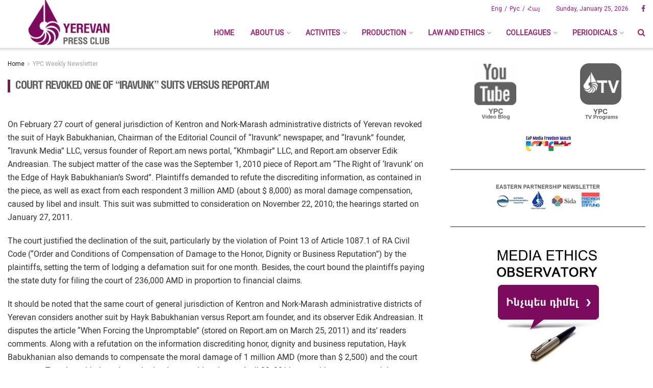

--- FILE ---
content_type: text/html; charset=UTF-8
request_url: https://ypc.am/45879/
body_size: 24551
content:
<!doctype html>
<!--[if lt IE 7]> <html class="no-js lt-ie9 lt-ie8 lt-ie7" lang="en-US"> <![endif]-->
<!--[if IE 7]>    <html class="no-js lt-ie9 lt-ie8" lang="en-US"> <![endif]-->
<!--[if IE 8]>    <html class="no-js lt-ie9" lang="en-US"> <![endif]-->
<!--[if IE 9]>    <html class="no-js lt-ie10" lang="en-US"> <![endif]-->
<!--[if gt IE 8]><!--> <html class="no-js" lang="en-US"> <!--<![endif]-->
<head>
    <meta http-equiv="Content-Type" content="text/html; charset=UTF-8" />
    <meta name='viewport' content='width=device-width, initial-scale=1, user-scalable=yes' />
    <title>:: Yerevan Press Club ::COURT REVOKED ONE OF &ldquo;IRAVUNK&rdquo; SUITS VERSUS REPORT.AM - YPC</title>
    <link rel="profile" href="https://gmpg.org/xfn/11" />
    <link rel="pingback" href="https://ypc.am/xmlrpc.php" />
    <meta name='robots' content='index, follow, max-image-preview:large, max-snippet:-1, max-video-preview:-1' />
<meta property="og:type" content="article">
<meta property="og:title" content="COURT REVOKED ONE OF &amp;ldquo;IRAVUNK&amp;rdquo; SUITS VERSUS REPORT.AM">
<meta property="og:site_name" content="YPC">
<meta property="og:description" content="On February 27 court of general jurisdiction of Kentron and Nork-Marash administrative districts of Yerevan revoked the suit of Hayk">
<meta property="og:url" content="https://ypc.am/45879/">
<meta property="og:locale" content="en_US">
<meta property="article:published_time" content="2012-02-24T10:00:00+00:00">
<meta property="article:modified_time" content="2020-03-06T10:27:43+00:00">
<meta property="article:section" content="YPC Weekly Newsletter">
<meta name="twitter:card" content="summary_large_image">
<meta name="twitter:title" content="COURT REVOKED ONE OF &ldquo;IRAVUNK&rdquo; SUITS VERSUS REPORT.AM">
<meta name="twitter:description" content="On February 27 court of general jurisdiction of Kentron and Nork-Marash administrative districts of Yerevan revoked the suit of Hayk">
<meta name="twitter:url" content="https://ypc.am/45879/">
<meta name="twitter:site" content="">
<link rel="alternate" hreflang="ru-ru" href="https://ypc.am/ru/45880/" />
<link rel="alternate" hreflang="en-us" href="https://ypc.am/45879/" />
<link rel="alternate" hreflang="x-default" href="https://ypc.am/45879/" />
			<script type="c9fb013a5e4a682009d7ba45-text/javascript">
              var jnews_ajax_url = 'https://ypc.am/?ajax-request=jnews'
			</script>
			
	<!-- This site is optimized with the Yoast SEO plugin v26.6 - https://yoast.com/wordpress/plugins/seo/ -->
	<title>COURT REVOKED ONE OF &ldquo;IRAVUNK&rdquo; SUITS VERSUS REPORT.AM - YPC</title>
	<link rel="canonical" href="https://ypc.am/45879/" />
	<meta property="og:locale" content="en_US" />
	<meta property="og:type" content="article" />
	<meta property="og:title" content="COURT REVOKED ONE OF &ldquo;IRAVUNK&rdquo; SUITS VERSUS REPORT.AM - YPC" />
	<meta property="og:description" content="On February 27 court of general jurisdiction of Kentron and Nork-Marash administrative districts of Yerevan revoked the suit of Hayk Babukhanian, Chairman of the Editorial Council of &ldquo;Iravunk&rdquo; newspaper, and &ldquo;Iravunk&rdquo; founder, &ldquo;Iravunk Media&rdquo; LLC, versus founder of Report.am news portal, &ldquo;Khmbagir&rdquo; LLC, and Report.am observer Edik Andreasian. The subject matter of the case was [&hellip;]" />
	<meta property="og:url" content="https://ypc.am/45879/" />
	<meta property="og:site_name" content="YPC" />
	<meta property="article:publisher" content="https://www.facebook.com/yerevanpressclub" />
	<meta property="article:published_time" content="2012-02-24T10:00:00+00:00" />
	<meta property="article:modified_time" content="2020-03-06T10:27:43+00:00" />
	<meta name="author" content="ustaadmin" />
	<meta name="twitter:card" content="summary_large_image" />
	<meta name="twitter:label1" content="Written by" />
	<meta name="twitter:data1" content="ustaadmin" />
	<meta name="twitter:label2" content="Est. reading time" />
	<meta name="twitter:data2" content="2 minutes" />
	<script type="application/ld+json" class="yoast-schema-graph">{"@context":"https://schema.org","@graph":[{"@type":"Article","@id":"https://ypc.am/45879/#article","isPartOf":{"@id":"https://ypc.am/45879/"},"author":{"name":"ustaadmin","@id":"https://ypc.am/#/schema/person/039f2185ae9d8ef625d02bb08914ba7a"},"headline":"COURT REVOKED ONE OF &ldquo;IRAVUNK&rdquo; SUITS VERSUS REPORT.AM","datePublished":"2012-02-24T10:00:00+00:00","dateModified":"2020-03-06T10:27:43+00:00","mainEntityOfPage":{"@id":"https://ypc.am/45879/"},"wordCount":368,"publisher":{"@id":"https://ypc.am/#organization"},"articleSection":["YPC Weekly Newsletter"],"inLanguage":"en-US"},{"@type":"WebPage","@id":"https://ypc.am/45879/","url":"https://ypc.am/45879/","name":"COURT REVOKED ONE OF &ldquo;IRAVUNK&rdquo; SUITS VERSUS REPORT.AM - YPC","isPartOf":{"@id":"https://ypc.am/#website"},"datePublished":"2012-02-24T10:00:00+00:00","dateModified":"2020-03-06T10:27:43+00:00","breadcrumb":{"@id":"https://ypc.am/45879/#breadcrumb"},"inLanguage":"en-US","potentialAction":[{"@type":"ReadAction","target":["https://ypc.am/45879/"]}]},{"@type":"BreadcrumbList","@id":"https://ypc.am/45879/#breadcrumb","itemListElement":[{"@type":"ListItem","position":1,"name":"Home","item":"https://ypc.am/"},{"@type":"ListItem","position":2,"name":"COURT REVOKED ONE OF &ldquo;IRAVUNK&rdquo; SUITS VERSUS REPORT.AM"}]},{"@type":"WebSite","@id":"https://ypc.am/#website","url":"https://ypc.am/","name":"YPC","description":"Yerevan Press Club","publisher":{"@id":"https://ypc.am/#organization"},"potentialAction":[{"@type":"SearchAction","target":{"@type":"EntryPoint","urlTemplate":"https://ypc.am/?s={search_term_string}"},"query-input":{"@type":"PropertyValueSpecification","valueRequired":true,"valueName":"search_term_string"}}],"inLanguage":"en-US"},{"@type":"Organization","@id":"https://ypc.am/#organization","name":"YPC","url":"https://ypc.am/","logo":{"@type":"ImageObject","inLanguage":"en-US","@id":"https://ypc.am/#/schema/logo/image/","url":"https://ypc.am/wp-content/uploads/2022/12/Annotation-2020-04-20-232553-e1671223394830.png","contentUrl":"https://ypc.am/wp-content/uploads/2022/12/Annotation-2020-04-20-232553-e1671223394830.png","width":313,"height":324,"caption":"YPC"},"image":{"@id":"https://ypc.am/#/schema/logo/image/"},"sameAs":["https://www.facebook.com/yerevanpressclub"]},{"@type":"Person","@id":"https://ypc.am/#/schema/person/039f2185ae9d8ef625d02bb08914ba7a","name":"ustaadmin","image":{"@type":"ImageObject","inLanguage":"en-US","@id":"https://ypc.am/#/schema/person/image/","url":"https://secure.gravatar.com/avatar/59b31d2adc41c8fd6d47f35e50cbf35bb5f6d805d07a643f905ec6d005aaa422?s=96&d=mm&r=g","contentUrl":"https://secure.gravatar.com/avatar/59b31d2adc41c8fd6d47f35e50cbf35bb5f6d805d07a643f905ec6d005aaa422?s=96&d=mm&r=g","caption":"ustaadmin"},"url":"https://ypc.am/author/ustaadmin/"}]}</script>
	<!-- / Yoast SEO plugin. -->


<link rel='dns-prefetch' href='//www.googletagmanager.com' />
<link rel='dns-prefetch' href='//fonts.googleapis.com' />
<link rel="alternate" type="application/rss+xml" title="YPC &raquo; Feed" href="https://ypc.am/feed/" />
<link rel="alternate" type="application/rss+xml" title="YPC &raquo; Comments Feed" href="https://ypc.am/comments/feed/" />
<link rel="alternate" type="application/rss+xml" title="YPC &raquo; COURT REVOKED ONE OF &ldquo;IRAVUNK&rdquo; SUITS VERSUS REPORT.AM Comments Feed" href="https://ypc.am/45879/feed/" />
<link rel="alternate" title="oEmbed (JSON)" type="application/json+oembed" href="https://ypc.am/wp-json/oembed/1.0/embed?url=https%3A%2F%2Fypc.am%2F45879%2F" />
<link rel="alternate" title="oEmbed (XML)" type="text/xml+oembed" href="https://ypc.am/wp-json/oembed/1.0/embed?url=https%3A%2F%2Fypc.am%2F45879%2F&#038;format=xml" />
<style id='wp-img-auto-sizes-contain-inline-css' type='text/css'>
img:is([sizes=auto i],[sizes^="auto," i]){contain-intrinsic-size:3000px 1500px}
/*# sourceURL=wp-img-auto-sizes-contain-inline-css */
</style>
<style id='wp-emoji-styles-inline-css' type='text/css'>

	img.wp-smiley, img.emoji {
		display: inline !important;
		border: none !important;
		box-shadow: none !important;
		height: 1em !important;
		width: 1em !important;
		margin: 0 0.07em !important;
		vertical-align: -0.1em !important;
		background: none !important;
		padding: 0 !important;
	}
/*# sourceURL=wp-emoji-styles-inline-css */
</style>
<link rel='stylesheet' id='wp-block-library-css' href='https://ypc.am/wp-includes/css/dist/block-library/style.min.css?ver=6.9' type='text/css' media='all' />
<style id='global-styles-inline-css' type='text/css'>
:root{--wp--preset--aspect-ratio--square: 1;--wp--preset--aspect-ratio--4-3: 4/3;--wp--preset--aspect-ratio--3-4: 3/4;--wp--preset--aspect-ratio--3-2: 3/2;--wp--preset--aspect-ratio--2-3: 2/3;--wp--preset--aspect-ratio--16-9: 16/9;--wp--preset--aspect-ratio--9-16: 9/16;--wp--preset--color--black: #000000;--wp--preset--color--cyan-bluish-gray: #abb8c3;--wp--preset--color--white: #ffffff;--wp--preset--color--pale-pink: #f78da7;--wp--preset--color--vivid-red: #cf2e2e;--wp--preset--color--luminous-vivid-orange: #ff6900;--wp--preset--color--luminous-vivid-amber: #fcb900;--wp--preset--color--light-green-cyan: #7bdcb5;--wp--preset--color--vivid-green-cyan: #00d084;--wp--preset--color--pale-cyan-blue: #8ed1fc;--wp--preset--color--vivid-cyan-blue: #0693e3;--wp--preset--color--vivid-purple: #9b51e0;--wp--preset--gradient--vivid-cyan-blue-to-vivid-purple: linear-gradient(135deg,rgb(6,147,227) 0%,rgb(155,81,224) 100%);--wp--preset--gradient--light-green-cyan-to-vivid-green-cyan: linear-gradient(135deg,rgb(122,220,180) 0%,rgb(0,208,130) 100%);--wp--preset--gradient--luminous-vivid-amber-to-luminous-vivid-orange: linear-gradient(135deg,rgb(252,185,0) 0%,rgb(255,105,0) 100%);--wp--preset--gradient--luminous-vivid-orange-to-vivid-red: linear-gradient(135deg,rgb(255,105,0) 0%,rgb(207,46,46) 100%);--wp--preset--gradient--very-light-gray-to-cyan-bluish-gray: linear-gradient(135deg,rgb(238,238,238) 0%,rgb(169,184,195) 100%);--wp--preset--gradient--cool-to-warm-spectrum: linear-gradient(135deg,rgb(74,234,220) 0%,rgb(151,120,209) 20%,rgb(207,42,186) 40%,rgb(238,44,130) 60%,rgb(251,105,98) 80%,rgb(254,248,76) 100%);--wp--preset--gradient--blush-light-purple: linear-gradient(135deg,rgb(255,206,236) 0%,rgb(152,150,240) 100%);--wp--preset--gradient--blush-bordeaux: linear-gradient(135deg,rgb(254,205,165) 0%,rgb(254,45,45) 50%,rgb(107,0,62) 100%);--wp--preset--gradient--luminous-dusk: linear-gradient(135deg,rgb(255,203,112) 0%,rgb(199,81,192) 50%,rgb(65,88,208) 100%);--wp--preset--gradient--pale-ocean: linear-gradient(135deg,rgb(255,245,203) 0%,rgb(182,227,212) 50%,rgb(51,167,181) 100%);--wp--preset--gradient--electric-grass: linear-gradient(135deg,rgb(202,248,128) 0%,rgb(113,206,126) 100%);--wp--preset--gradient--midnight: linear-gradient(135deg,rgb(2,3,129) 0%,rgb(40,116,252) 100%);--wp--preset--font-size--small: 13px;--wp--preset--font-size--medium: 20px;--wp--preset--font-size--large: 36px;--wp--preset--font-size--x-large: 42px;--wp--preset--spacing--20: 0.44rem;--wp--preset--spacing--30: 0.67rem;--wp--preset--spacing--40: 1rem;--wp--preset--spacing--50: 1.5rem;--wp--preset--spacing--60: 2.25rem;--wp--preset--spacing--70: 3.38rem;--wp--preset--spacing--80: 5.06rem;--wp--preset--shadow--natural: 6px 6px 9px rgba(0, 0, 0, 0.2);--wp--preset--shadow--deep: 12px 12px 50px rgba(0, 0, 0, 0.4);--wp--preset--shadow--sharp: 6px 6px 0px rgba(0, 0, 0, 0.2);--wp--preset--shadow--outlined: 6px 6px 0px -3px rgb(255, 255, 255), 6px 6px rgb(0, 0, 0);--wp--preset--shadow--crisp: 6px 6px 0px rgb(0, 0, 0);}:where(.is-layout-flex){gap: 0.5em;}:where(.is-layout-grid){gap: 0.5em;}body .is-layout-flex{display: flex;}.is-layout-flex{flex-wrap: wrap;align-items: center;}.is-layout-flex > :is(*, div){margin: 0;}body .is-layout-grid{display: grid;}.is-layout-grid > :is(*, div){margin: 0;}:where(.wp-block-columns.is-layout-flex){gap: 2em;}:where(.wp-block-columns.is-layout-grid){gap: 2em;}:where(.wp-block-post-template.is-layout-flex){gap: 1.25em;}:where(.wp-block-post-template.is-layout-grid){gap: 1.25em;}.has-black-color{color: var(--wp--preset--color--black) !important;}.has-cyan-bluish-gray-color{color: var(--wp--preset--color--cyan-bluish-gray) !important;}.has-white-color{color: var(--wp--preset--color--white) !important;}.has-pale-pink-color{color: var(--wp--preset--color--pale-pink) !important;}.has-vivid-red-color{color: var(--wp--preset--color--vivid-red) !important;}.has-luminous-vivid-orange-color{color: var(--wp--preset--color--luminous-vivid-orange) !important;}.has-luminous-vivid-amber-color{color: var(--wp--preset--color--luminous-vivid-amber) !important;}.has-light-green-cyan-color{color: var(--wp--preset--color--light-green-cyan) !important;}.has-vivid-green-cyan-color{color: var(--wp--preset--color--vivid-green-cyan) !important;}.has-pale-cyan-blue-color{color: var(--wp--preset--color--pale-cyan-blue) !important;}.has-vivid-cyan-blue-color{color: var(--wp--preset--color--vivid-cyan-blue) !important;}.has-vivid-purple-color{color: var(--wp--preset--color--vivid-purple) !important;}.has-black-background-color{background-color: var(--wp--preset--color--black) !important;}.has-cyan-bluish-gray-background-color{background-color: var(--wp--preset--color--cyan-bluish-gray) !important;}.has-white-background-color{background-color: var(--wp--preset--color--white) !important;}.has-pale-pink-background-color{background-color: var(--wp--preset--color--pale-pink) !important;}.has-vivid-red-background-color{background-color: var(--wp--preset--color--vivid-red) !important;}.has-luminous-vivid-orange-background-color{background-color: var(--wp--preset--color--luminous-vivid-orange) !important;}.has-luminous-vivid-amber-background-color{background-color: var(--wp--preset--color--luminous-vivid-amber) !important;}.has-light-green-cyan-background-color{background-color: var(--wp--preset--color--light-green-cyan) !important;}.has-vivid-green-cyan-background-color{background-color: var(--wp--preset--color--vivid-green-cyan) !important;}.has-pale-cyan-blue-background-color{background-color: var(--wp--preset--color--pale-cyan-blue) !important;}.has-vivid-cyan-blue-background-color{background-color: var(--wp--preset--color--vivid-cyan-blue) !important;}.has-vivid-purple-background-color{background-color: var(--wp--preset--color--vivid-purple) !important;}.has-black-border-color{border-color: var(--wp--preset--color--black) !important;}.has-cyan-bluish-gray-border-color{border-color: var(--wp--preset--color--cyan-bluish-gray) !important;}.has-white-border-color{border-color: var(--wp--preset--color--white) !important;}.has-pale-pink-border-color{border-color: var(--wp--preset--color--pale-pink) !important;}.has-vivid-red-border-color{border-color: var(--wp--preset--color--vivid-red) !important;}.has-luminous-vivid-orange-border-color{border-color: var(--wp--preset--color--luminous-vivid-orange) !important;}.has-luminous-vivid-amber-border-color{border-color: var(--wp--preset--color--luminous-vivid-amber) !important;}.has-light-green-cyan-border-color{border-color: var(--wp--preset--color--light-green-cyan) !important;}.has-vivid-green-cyan-border-color{border-color: var(--wp--preset--color--vivid-green-cyan) !important;}.has-pale-cyan-blue-border-color{border-color: var(--wp--preset--color--pale-cyan-blue) !important;}.has-vivid-cyan-blue-border-color{border-color: var(--wp--preset--color--vivid-cyan-blue) !important;}.has-vivid-purple-border-color{border-color: var(--wp--preset--color--vivid-purple) !important;}.has-vivid-cyan-blue-to-vivid-purple-gradient-background{background: var(--wp--preset--gradient--vivid-cyan-blue-to-vivid-purple) !important;}.has-light-green-cyan-to-vivid-green-cyan-gradient-background{background: var(--wp--preset--gradient--light-green-cyan-to-vivid-green-cyan) !important;}.has-luminous-vivid-amber-to-luminous-vivid-orange-gradient-background{background: var(--wp--preset--gradient--luminous-vivid-amber-to-luminous-vivid-orange) !important;}.has-luminous-vivid-orange-to-vivid-red-gradient-background{background: var(--wp--preset--gradient--luminous-vivid-orange-to-vivid-red) !important;}.has-very-light-gray-to-cyan-bluish-gray-gradient-background{background: var(--wp--preset--gradient--very-light-gray-to-cyan-bluish-gray) !important;}.has-cool-to-warm-spectrum-gradient-background{background: var(--wp--preset--gradient--cool-to-warm-spectrum) !important;}.has-blush-light-purple-gradient-background{background: var(--wp--preset--gradient--blush-light-purple) !important;}.has-blush-bordeaux-gradient-background{background: var(--wp--preset--gradient--blush-bordeaux) !important;}.has-luminous-dusk-gradient-background{background: var(--wp--preset--gradient--luminous-dusk) !important;}.has-pale-ocean-gradient-background{background: var(--wp--preset--gradient--pale-ocean) !important;}.has-electric-grass-gradient-background{background: var(--wp--preset--gradient--electric-grass) !important;}.has-midnight-gradient-background{background: var(--wp--preset--gradient--midnight) !important;}.has-small-font-size{font-size: var(--wp--preset--font-size--small) !important;}.has-medium-font-size{font-size: var(--wp--preset--font-size--medium) !important;}.has-large-font-size{font-size: var(--wp--preset--font-size--large) !important;}.has-x-large-font-size{font-size: var(--wp--preset--font-size--x-large) !important;}
/*# sourceURL=global-styles-inline-css */
</style>

<style id='classic-theme-styles-inline-css' type='text/css'>
/*! This file is auto-generated */
.wp-block-button__link{color:#fff;background-color:#32373c;border-radius:9999px;box-shadow:none;text-decoration:none;padding:calc(.667em + 2px) calc(1.333em + 2px);font-size:1.125em}.wp-block-file__button{background:#32373c;color:#fff;text-decoration:none}
/*# sourceURL=/wp-includes/css/classic-themes.min.css */
</style>
<link rel='stylesheet' id='contact-form-7-css' href='https://ypc.am/wp-content/plugins/contact-form-7/includes/css/styles.css?ver=6.1.4' type='text/css' media='all' />
<link rel='stylesheet' id='jnews-previewslider-css' href='https://ypc.am/wp-content/plugins/jnews-gallery/assets/css/previewslider.css' type='text/css' media='all' />
<link rel='stylesheet' id='jnews-previewslider-responsive-css' href='https://ypc.am/wp-content/plugins/jnews-gallery/assets/css/previewslider-responsive.css' type='text/css' media='all' />
<link rel='stylesheet' id='wpml-legacy-dropdown-0-css' href='https://ypc.am/wp-content/plugins/sitepress-multilingual-cms/templates/language-switchers/legacy-dropdown/style.min.css?ver=1' type='text/css' media='all' />
<style id='wpml-legacy-dropdown-0-inline-css' type='text/css'>
.wpml-ls-statics-shortcode_actions, .wpml-ls-statics-shortcode_actions .wpml-ls-sub-menu, .wpml-ls-statics-shortcode_actions a {border-color:#cdcdcd;}.wpml-ls-statics-shortcode_actions a, .wpml-ls-statics-shortcode_actions .wpml-ls-sub-menu a, .wpml-ls-statics-shortcode_actions .wpml-ls-sub-menu a:link, .wpml-ls-statics-shortcode_actions li:not(.wpml-ls-current-language) .wpml-ls-link, .wpml-ls-statics-shortcode_actions li:not(.wpml-ls-current-language) .wpml-ls-link:link {color:#444444;background-color:#ffffff;}.wpml-ls-statics-shortcode_actions .wpml-ls-sub-menu a:hover,.wpml-ls-statics-shortcode_actions .wpml-ls-sub-menu a:focus, .wpml-ls-statics-shortcode_actions .wpml-ls-sub-menu a:link:hover, .wpml-ls-statics-shortcode_actions .wpml-ls-sub-menu a:link:focus {color:#000000;background-color:#eeeeee;}.wpml-ls-statics-shortcode_actions .wpml-ls-current-language > a {color:#444444;background-color:#ffffff;}.wpml-ls-statics-shortcode_actions .wpml-ls-current-language:hover>a, .wpml-ls-statics-shortcode_actions .wpml-ls-current-language>a:focus {color:#000000;background-color:#eeeeee;}
/*# sourceURL=wpml-legacy-dropdown-0-inline-css */
</style>
<link rel='stylesheet' id='jnews-parent-style-css' href='https://ypc.am/wp-content/themes/jnews/style.css?ver=6.9' type='text/css' media='all' />
<link rel='stylesheet' id='js_composer_front-css' href='https://ypc.am/wp-content/plugins/js_composer/assets/css/js_composer.min.css?ver=7.0' type='text/css' media='all' />
<style id="jeg_customizer_font-css" media="all">/* cyrillic-ext */
@font-face {
  font-family: 'Roboto';
  font-style: normal;
  font-weight: 400;
  font-stretch: 100%;
  font-display: swap;
  src: url(/fonts.gstatic.com/s/roboto/v50/KFOMCnqEu92Fr1ME7kSn66aGLdTylUAMQXC89YmC2DPNWubEbVmZiAr0klQmz24O0g.woff2) format('woff2');
  unicode-range: U+0460-052F, U+1C80-1C8A, U+20B4, U+2DE0-2DFF, U+A640-A69F, U+FE2E-FE2F;
}
/* cyrillic */
@font-face {
  font-family: 'Roboto';
  font-style: normal;
  font-weight: 400;
  font-stretch: 100%;
  font-display: swap;
  src: url(/fonts.gstatic.com/s/roboto/v50/KFOMCnqEu92Fr1ME7kSn66aGLdTylUAMQXC89YmC2DPNWubEbVmQiAr0klQmz24O0g.woff2) format('woff2');
  unicode-range: U+0301, U+0400-045F, U+0490-0491, U+04B0-04B1, U+2116;
}
/* greek-ext */
@font-face {
  font-family: 'Roboto';
  font-style: normal;
  font-weight: 400;
  font-stretch: 100%;
  font-display: swap;
  src: url(/fonts.gstatic.com/s/roboto/v50/KFOMCnqEu92Fr1ME7kSn66aGLdTylUAMQXC89YmC2DPNWubEbVmYiAr0klQmz24O0g.woff2) format('woff2');
  unicode-range: U+1F00-1FFF;
}
/* greek */
@font-face {
  font-family: 'Roboto';
  font-style: normal;
  font-weight: 400;
  font-stretch: 100%;
  font-display: swap;
  src: url(/fonts.gstatic.com/s/roboto/v50/KFOMCnqEu92Fr1ME7kSn66aGLdTylUAMQXC89YmC2DPNWubEbVmXiAr0klQmz24O0g.woff2) format('woff2');
  unicode-range: U+0370-0377, U+037A-037F, U+0384-038A, U+038C, U+038E-03A1, U+03A3-03FF;
}
/* math */
@font-face {
  font-family: 'Roboto';
  font-style: normal;
  font-weight: 400;
  font-stretch: 100%;
  font-display: swap;
  src: url(/fonts.gstatic.com/s/roboto/v50/KFOMCnqEu92Fr1ME7kSn66aGLdTylUAMQXC89YmC2DPNWubEbVnoiAr0klQmz24O0g.woff2) format('woff2');
  unicode-range: U+0302-0303, U+0305, U+0307-0308, U+0310, U+0312, U+0315, U+031A, U+0326-0327, U+032C, U+032F-0330, U+0332-0333, U+0338, U+033A, U+0346, U+034D, U+0391-03A1, U+03A3-03A9, U+03B1-03C9, U+03D1, U+03D5-03D6, U+03F0-03F1, U+03F4-03F5, U+2016-2017, U+2034-2038, U+203C, U+2040, U+2043, U+2047, U+2050, U+2057, U+205F, U+2070-2071, U+2074-208E, U+2090-209C, U+20D0-20DC, U+20E1, U+20E5-20EF, U+2100-2112, U+2114-2115, U+2117-2121, U+2123-214F, U+2190, U+2192, U+2194-21AE, U+21B0-21E5, U+21F1-21F2, U+21F4-2211, U+2213-2214, U+2216-22FF, U+2308-230B, U+2310, U+2319, U+231C-2321, U+2336-237A, U+237C, U+2395, U+239B-23B7, U+23D0, U+23DC-23E1, U+2474-2475, U+25AF, U+25B3, U+25B7, U+25BD, U+25C1, U+25CA, U+25CC, U+25FB, U+266D-266F, U+27C0-27FF, U+2900-2AFF, U+2B0E-2B11, U+2B30-2B4C, U+2BFE, U+3030, U+FF5B, U+FF5D, U+1D400-1D7FF, U+1EE00-1EEFF;
}
/* symbols */
@font-face {
  font-family: 'Roboto';
  font-style: normal;
  font-weight: 400;
  font-stretch: 100%;
  font-display: swap;
  src: url(/fonts.gstatic.com/s/roboto/v50/KFOMCnqEu92Fr1ME7kSn66aGLdTylUAMQXC89YmC2DPNWubEbVn6iAr0klQmz24O0g.woff2) format('woff2');
  unicode-range: U+0001-000C, U+000E-001F, U+007F-009F, U+20DD-20E0, U+20E2-20E4, U+2150-218F, U+2190, U+2192, U+2194-2199, U+21AF, U+21E6-21F0, U+21F3, U+2218-2219, U+2299, U+22C4-22C6, U+2300-243F, U+2440-244A, U+2460-24FF, U+25A0-27BF, U+2800-28FF, U+2921-2922, U+2981, U+29BF, U+29EB, U+2B00-2BFF, U+4DC0-4DFF, U+FFF9-FFFB, U+10140-1018E, U+10190-1019C, U+101A0, U+101D0-101FD, U+102E0-102FB, U+10E60-10E7E, U+1D2C0-1D2D3, U+1D2E0-1D37F, U+1F000-1F0FF, U+1F100-1F1AD, U+1F1E6-1F1FF, U+1F30D-1F30F, U+1F315, U+1F31C, U+1F31E, U+1F320-1F32C, U+1F336, U+1F378, U+1F37D, U+1F382, U+1F393-1F39F, U+1F3A7-1F3A8, U+1F3AC-1F3AF, U+1F3C2, U+1F3C4-1F3C6, U+1F3CA-1F3CE, U+1F3D4-1F3E0, U+1F3ED, U+1F3F1-1F3F3, U+1F3F5-1F3F7, U+1F408, U+1F415, U+1F41F, U+1F426, U+1F43F, U+1F441-1F442, U+1F444, U+1F446-1F449, U+1F44C-1F44E, U+1F453, U+1F46A, U+1F47D, U+1F4A3, U+1F4B0, U+1F4B3, U+1F4B9, U+1F4BB, U+1F4BF, U+1F4C8-1F4CB, U+1F4D6, U+1F4DA, U+1F4DF, U+1F4E3-1F4E6, U+1F4EA-1F4ED, U+1F4F7, U+1F4F9-1F4FB, U+1F4FD-1F4FE, U+1F503, U+1F507-1F50B, U+1F50D, U+1F512-1F513, U+1F53E-1F54A, U+1F54F-1F5FA, U+1F610, U+1F650-1F67F, U+1F687, U+1F68D, U+1F691, U+1F694, U+1F698, U+1F6AD, U+1F6B2, U+1F6B9-1F6BA, U+1F6BC, U+1F6C6-1F6CF, U+1F6D3-1F6D7, U+1F6E0-1F6EA, U+1F6F0-1F6F3, U+1F6F7-1F6FC, U+1F700-1F7FF, U+1F800-1F80B, U+1F810-1F847, U+1F850-1F859, U+1F860-1F887, U+1F890-1F8AD, U+1F8B0-1F8BB, U+1F8C0-1F8C1, U+1F900-1F90B, U+1F93B, U+1F946, U+1F984, U+1F996, U+1F9E9, U+1FA00-1FA6F, U+1FA70-1FA7C, U+1FA80-1FA89, U+1FA8F-1FAC6, U+1FACE-1FADC, U+1FADF-1FAE9, U+1FAF0-1FAF8, U+1FB00-1FBFF;
}
/* vietnamese */
@font-face {
  font-family: 'Roboto';
  font-style: normal;
  font-weight: 400;
  font-stretch: 100%;
  font-display: swap;
  src: url(/fonts.gstatic.com/s/roboto/v50/KFOMCnqEu92Fr1ME7kSn66aGLdTylUAMQXC89YmC2DPNWubEbVmbiAr0klQmz24O0g.woff2) format('woff2');
  unicode-range: U+0102-0103, U+0110-0111, U+0128-0129, U+0168-0169, U+01A0-01A1, U+01AF-01B0, U+0300-0301, U+0303-0304, U+0308-0309, U+0323, U+0329, U+1EA0-1EF9, U+20AB;
}
/* latin-ext */
@font-face {
  font-family: 'Roboto';
  font-style: normal;
  font-weight: 400;
  font-stretch: 100%;
  font-display: swap;
  src: url(/fonts.gstatic.com/s/roboto/v50/KFOMCnqEu92Fr1ME7kSn66aGLdTylUAMQXC89YmC2DPNWubEbVmaiAr0klQmz24O0g.woff2) format('woff2');
  unicode-range: U+0100-02BA, U+02BD-02C5, U+02C7-02CC, U+02CE-02D7, U+02DD-02FF, U+0304, U+0308, U+0329, U+1D00-1DBF, U+1E00-1E9F, U+1EF2-1EFF, U+2020, U+20A0-20AB, U+20AD-20C0, U+2113, U+2C60-2C7F, U+A720-A7FF;
}
/* latin */
@font-face {
  font-family: 'Roboto';
  font-style: normal;
  font-weight: 400;
  font-stretch: 100%;
  font-display: swap;
  src: url(/fonts.gstatic.com/s/roboto/v50/KFOMCnqEu92Fr1ME7kSn66aGLdTylUAMQXC89YmC2DPNWubEbVmUiAr0klQmz24.woff2) format('woff2');
  unicode-range: U+0000-00FF, U+0131, U+0152-0153, U+02BB-02BC, U+02C6, U+02DA, U+02DC, U+0304, U+0308, U+0329, U+2000-206F, U+20AC, U+2122, U+2191, U+2193, U+2212, U+2215, U+FEFF, U+FFFD;
}
</style>
<link rel='stylesheet' id='mediaelement-css' href='https://ypc.am/wp-includes/js/mediaelement/mediaelementplayer-legacy.min.css?ver=4.2.17' type='text/css' media='all' />
<link rel='stylesheet' id='wp-mediaelement-css' href='https://ypc.am/wp-includes/js/mediaelement/wp-mediaelement.min.css?ver=6.9' type='text/css' media='all' />
<link rel='stylesheet' id='jnews-frontend-css' href='https://ypc.am/wp-content/themes/jnews/assets/dist/frontend.min.css?ver=1.0.0' type='text/css' media='all' />
<link rel='stylesheet' id='jnews-style-css' href='https://ypc.am/wp-content/themes/jnews-child/style.css?ver=1.0.0' type='text/css' media='all' />
<link rel='stylesheet' id='jnews-darkmode-css' href='https://ypc.am/wp-content/themes/jnews/assets/css/darkmode.css?ver=1.0.0' type='text/css' media='all' />
<link rel='stylesheet' id='jnews-scheme-css' href='https://ypc.am/wp-content/themes/jnews/data/import/localnews/scheme.css?ver=1.0.0' type='text/css' media='all' />
<link rel='stylesheet' id='jnews-social-login-style-css' href='https://ypc.am/wp-content/plugins/jnews-social-login/assets/css/plugin.css?ver=6.0.0' type='text/css' media='all' />
<link rel='stylesheet' id='jnews-select-share-css' href='https://ypc.am/wp-content/plugins/jnews-social-share/assets/css/plugin.css' type='text/css' media='all' />
<link rel='stylesheet' id='jnews-weather-style-css' href='https://ypc.am/wp-content/plugins/jnews-weather/assets/css/plugin.css?ver=6.0.0' type='text/css' media='all' />
<script type="c9fb013a5e4a682009d7ba45-text/javascript" src="https://ypc.am/wp-includes/js/jquery/jquery.min.js?ver=3.7.1" id="jquery-core-js"></script>
<script type="c9fb013a5e4a682009d7ba45-text/javascript" src="https://ypc.am/wp-includes/js/jquery/jquery-migrate.min.js?ver=3.4.1" id="jquery-migrate-js"></script>
<script type="c9fb013a5e4a682009d7ba45-text/javascript" src="https://ypc.am/wp-content/plugins/jnews-gallery/assets/js/jquery.previewslider.js" id="jnews-previewslider-js"></script>
<script type="c9fb013a5e4a682009d7ba45-text/javascript" src="https://ypc.am/wp-content/plugins/sitepress-multilingual-cms/templates/language-switchers/legacy-dropdown/script.min.js?ver=1" id="wpml-legacy-dropdown-0-js"></script>

<!-- Google tag (gtag.js) snippet added by Site Kit -->
<!-- Google Analytics snippet added by Site Kit -->
<script type="c9fb013a5e4a682009d7ba45-text/javascript" src="https://www.googletagmanager.com/gtag/js?id=GT-5DCTBPD" id="google_gtagjs-js" async></script>
<script type="c9fb013a5e4a682009d7ba45-text/javascript" id="google_gtagjs-js-after">
/* <![CDATA[ */
window.dataLayer = window.dataLayer || [];function gtag(){dataLayer.push(arguments);}
gtag("set","linker",{"domains":["ypc.am"]});
gtag("js", new Date());
gtag("set", "developer_id.dZTNiMT", true);
gtag("config", "GT-5DCTBPD");
//# sourceURL=google_gtagjs-js-after
/* ]]> */
</script>
<script type="c9fb013a5e4a682009d7ba45-text/javascript"></script><link rel="https://api.w.org/" href="https://ypc.am/wp-json/" /><link rel="alternate" title="JSON" type="application/json" href="https://ypc.am/wp-json/wp/v2/posts/45879" /><link rel="EditURI" type="application/rsd+xml" title="RSD" href="https://ypc.am/xmlrpc.php?rsd" />
<meta name="generator" content="WordPress 6.9" />
<link rel='shortlink' href='https://ypc.am/?p=45879' />

		<!-- GA Google Analytics @ https://m0n.co/ga -->
		<script type="c9fb013a5e4a682009d7ba45-text/javascript">
			(function(i,s,o,g,r,a,m){i['GoogleAnalyticsObject']=r;i[r]=i[r]||function(){
			(i[r].q=i[r].q||[]).push(arguments)},i[r].l=1*new Date();a=s.createElement(o),
			m=s.getElementsByTagName(o)[0];a.async=1;a.src=g;m.parentNode.insertBefore(a,m)
			})(window,document,'script','https://www.google-analytics.com/analytics.js','ga');
			ga('create', 'UA-27059123-1', 'auto');
			ga('send', 'pageview');
		</script>

	<meta name="generator" content="Site Kit by Google 1.170.0" /><meta name="generator" content="WPML ver:4.7.6 stt:24,1,47;" />
<meta name="generator" content="Powered by WPBakery Page Builder - drag and drop page builder for WordPress."/>
<meta name="generator" content="Powered by Slider Revolution 6.6.16 - responsive, Mobile-Friendly Slider Plugin for WordPress with comfortable drag and drop interface." />
<script type='application/ld+json'>{"@context":"http:\/\/schema.org","@type":"Organization","@id":"https:\/\/ypc.am\/#organization","url":"https:\/\/ypc.am\/","name":"","logo":{"@type":"ImageObject","url":""},"sameAs":["https:\/\/www.facebook.com\/yerevanpressclub"]}</script>
<script type='application/ld+json'>{"@context":"http:\/\/schema.org","@type":"WebSite","@id":"https:\/\/ypc.am\/#website","url":"https:\/\/ypc.am\/","name":"","potentialAction":{"@type":"SearchAction","target":"https:\/\/ypc.am\/?s={search_term_string}","query-input":"required name=search_term_string"}}</script>
<link rel="icon" href="https://ypc.am/wp-content/uploads/2020/02/cropped-ypc-small-favicon-32x32.png" sizes="32x32" />
<link rel="icon" href="https://ypc.am/wp-content/uploads/2020/02/cropped-ypc-small-favicon-192x192.png" sizes="192x192" />
<link rel="apple-touch-icon" href="https://ypc.am/wp-content/uploads/2020/02/cropped-ypc-small-favicon-180x180.png" />
<meta name="msapplication-TileImage" content="https://ypc.am/wp-content/uploads/2020/02/cropped-ypc-small-favicon-270x270.png" />
<style id="jeg_dynamic_css" type="text/css" data-type="jeg_custom-css"> @font-face { font-family: 'HeliosCondReg'; src: url('https://ypc.am/wp-content/uploads/2020/03/HeliosCond.ttf') format('truetype') ; font-weight: 400; font-style: normal; }  @font-face { font-family: 'HeliosCondBold'; src: url('https://ypc.am/wp-content/uploads/2020/03/HeliosCond-Bold.otf') format('truetype') ; font-weight: 700; font-style: normal; }  @font-face { font-family: 'MardotoReg'; src: url('https://ypc.am/wp-content/uploads/2020/03/Mardoto-Regular.ttf') format('truetype') ; font-weight: 400; font-style: normal; }  @font-face { font-family: 'MardotoBold'; src: url('https://ypc.am/wp-content/uploads/2020/03/Mardoto-Bold.ttf') format('truetype') ; font-weight: 700; font-style: normal; } .jeg_top_weather { background : ; } .jeg_top_weather > .jeg_weather_temp, .jeg_midbar .jeg_top_weather > .jeg_weather_temp > .jeg_weather_unit, .jeg_top_weather > .jeg_weather_location { color : ; } .jeg_top_weather .jeg_weather_condition .jeg_weather_icon { color : ; } .jeg_top_weather .jeg_weather_item { background : ; } .jeg_top_weather .jeg_weather_item .jeg_weather_temp:hover, .jeg_weather_widget .jeg_weather_item:hover { background : ; } .jeg_top_weather .jeg_weather_item .jeg_weather_temp .jeg_weather_icon { color : ; border-color : ; } .jeg_top_weather .jeg_weather_item .jeg_weather_temp .jeg_weather_value, .jeg_top_weather .jeg_weather_item .jeg_weather_temp .jeg_weather_unit { color : ; } .jeg_top_weather .jeg_weather_item .jeg_weather_temp .jeg_weather_day { color : ; } .jeg_container, .jeg_content, .jeg_boxed .jeg_main .jeg_container, .jeg_autoload_separator { background-color : ; } body,.newsfeed_carousel.owl-carousel .owl-nav div,.jeg_filter_button,.owl-carousel .owl-nav div,.jeg_readmore,.jeg_hero_style_7 .jeg_post_meta a,.widget_calendar thead th,.widget_calendar tfoot a,.jeg_socialcounter a,.entry-header .jeg_meta_like a,.entry-header .jeg_meta_comment a,.entry-content tbody tr:hover,.entry-content th,.jeg_splitpost_nav li:hover a,#breadcrumbs a,.jeg_author_socials a:hover,.jeg_footer_content a,.jeg_footer_bottom a,.jeg_cartcontent,.woocommerce .woocommerce-breadcrumb a { color : #171717; } a,.jeg_menu_style_5 > li > a:hover,.jeg_menu_style_5 > li.sfHover > a,.jeg_menu_style_5 > li.current-menu-item > a,.jeg_menu_style_5 > li.current-menu-ancestor > a,.jeg_navbar .jeg_menu:not(.jeg_main_menu) > li > a:hover,.jeg_midbar .jeg_menu:not(.jeg_main_menu) > li > a:hover,.jeg_side_tabs li.active,.jeg_block_heading_5 strong,.jeg_block_heading_6 strong,.jeg_block_heading_7 strong,.jeg_block_heading_8 strong,.jeg_subcat_list li a:hover,.jeg_subcat_list li button:hover,.jeg_pl_lg_7 .jeg_thumb .jeg_post_category a,.jeg_pl_xs_2:before,.jeg_pl_xs_4 .jeg_postblock_content:before,.jeg_postblock .jeg_post_title a:hover,.jeg_hero_style_6 .jeg_post_title a:hover,.jeg_sidefeed .jeg_pl_xs_3 .jeg_post_title a:hover,.widget_jnews_popular .jeg_post_title a:hover,.jeg_meta_author a,.widget_archive li a:hover,.widget_pages li a:hover,.widget_meta li a:hover,.widget_recent_entries li a:hover,.widget_rss li a:hover,.widget_rss cite,.widget_categories li a:hover,.widget_categories li.current-cat > a,#breadcrumbs a:hover,.jeg_share_count .counts,.commentlist .bypostauthor > .comment-body > .comment-author > .fn,span.required,.jeg_review_title,.bestprice .price,.authorlink a:hover,.jeg_vertical_playlist .jeg_video_playlist_play_icon,.jeg_vertical_playlist .jeg_video_playlist_item.active .jeg_video_playlist_thumbnail:before,.jeg_horizontal_playlist .jeg_video_playlist_play,.woocommerce li.product .pricegroup .button,.widget_display_forums li a:hover,.widget_display_topics li:before,.widget_display_replies li:before,.widget_display_views li:before,.bbp-breadcrumb a:hover,.jeg_mobile_menu li.sfHover > a,.jeg_mobile_menu li a:hover,.split-template-6 .pagenum { color : #9c2070; } .jeg_menu_style_1 > li > a:before,.jeg_menu_style_2 > li > a:before,.jeg_menu_style_3 > li > a:before,.jeg_side_toggle,.jeg_slide_caption .jeg_post_category a,.jeg_slider_type_1 .owl-nav .owl-next,.jeg_block_heading_1 .jeg_block_title span,.jeg_block_heading_2 .jeg_block_title span,.jeg_block_heading_3,.jeg_block_heading_4 .jeg_block_title span,.jeg_block_heading_6:after,.jeg_pl_lg_box .jeg_post_category a,.jeg_pl_md_box .jeg_post_category a,.jeg_readmore:hover,.jeg_thumb .jeg_post_category a,.jeg_block_loadmore a:hover, .jeg_postblock.alt .jeg_block_loadmore a:hover,.jeg_block_loadmore a.active,.jeg_postblock_carousel_2 .jeg_post_category a,.jeg_heroblock .jeg_post_category a,.jeg_pagenav_1 .page_number.active,.jeg_pagenav_1 .page_number.active:hover,input[type="submit"],.btn,.button,.widget_tag_cloud a:hover,.popularpost_item:hover .jeg_post_title a:before,.jeg_splitpost_4 .page_nav,.jeg_splitpost_5 .page_nav,.jeg_post_via a:hover,.jeg_post_source a:hover,.jeg_post_tags a:hover,.comment-reply-title small a:before,.comment-reply-title small a:after,.jeg_storelist .productlink,.authorlink li.active a:before,.jeg_footer.dark .socials_widget:not(.nobg) a:hover .fa,.jeg_breakingnews_title,.jeg_overlay_slider_bottom.owl-carousel .owl-nav div,.jeg_overlay_slider_bottom.owl-carousel .owl-nav div:hover,.jeg_vertical_playlist .jeg_video_playlist_current,.woocommerce span.onsale,.woocommerce #respond input#submit:hover,.woocommerce a.button:hover,.woocommerce button.button:hover,.woocommerce input.button:hover,.woocommerce #respond input#submit.alt,.woocommerce a.button.alt,.woocommerce button.button.alt,.woocommerce input.button.alt,.jeg_popup_post .caption,.jeg_footer.dark input[type="submit"],.jeg_footer.dark .btn,.jeg_footer.dark .button,.footer_widget.widget_tag_cloud a:hover, .jeg_inner_content .content-inner .jeg_post_category a:hover, #buddypress .standard-form button, #buddypress a.button, #buddypress input[type="submit"], #buddypress input[type="button"], #buddypress input[type="reset"], #buddypress ul.button-nav li a, #buddypress .generic-button a, #buddypress .generic-button button, #buddypress .comment-reply-link, #buddypress a.bp-title-button, #buddypress.buddypress-wrap .members-list li .user-update .activity-read-more a, div#buddypress .standard-form button:hover,div#buddypress a.button:hover,div#buddypress input[type="submit"]:hover,div#buddypress input[type="button"]:hover,div#buddypress input[type="reset"]:hover,div#buddypress ul.button-nav li a:hover,div#buddypress .generic-button a:hover,div#buddypress .generic-button button:hover,div#buddypress .comment-reply-link:hover,div#buddypress a.bp-title-button:hover,div#buddypress.buddypress-wrap .members-list li .user-update .activity-read-more a:hover, #buddypress #item-nav .item-list-tabs ul li a:before, .jeg_inner_content .jeg_meta_container .follow-wrapper a { background-color : #9c2070; } .jeg_block_heading_7 .jeg_block_title span, .jeg_readmore:hover, .jeg_block_loadmore a:hover, .jeg_block_loadmore a.active, .jeg_pagenav_1 .page_number.active, .jeg_pagenav_1 .page_number.active:hover, .jeg_pagenav_3 .page_number:hover, .jeg_prevnext_post a:hover h3, .jeg_overlay_slider .jeg_post_category, .jeg_sidefeed .jeg_post.active, .jeg_vertical_playlist.jeg_vertical_playlist .jeg_video_playlist_item.active .jeg_video_playlist_thumbnail img, .jeg_horizontal_playlist .jeg_video_playlist_item.active { border-color : #9c2070; } .jeg_tabpost_nav li.active, .woocommerce div.product .woocommerce-tabs ul.tabs li.active { border-bottom-color : #9c2070; } .jeg_post_meta .fa, .entry-header .jeg_post_meta .fa, .jeg_review_stars, .jeg_price_review_list { color : ; } .jeg_share_button.share-float.share-monocrhome a { background-color : ; } h1,h2,h3,h4,h5,h6,.jeg_post_title a,.entry-header .jeg_post_title,.jeg_hero_style_7 .jeg_post_title a,.jeg_block_title,.jeg_splitpost_bar .current_title,.jeg_video_playlist_title,.gallery-caption { color : #171717; } .split-template-9 .pagenum, .split-template-10 .pagenum, .split-template-11 .pagenum, .split-template-12 .pagenum, .split-template-13 .pagenum, .split-template-15 .pagenum, .split-template-18 .pagenum, .split-template-20 .pagenum, .split-template-19 .current_title span, .split-template-20 .current_title span { background-color : #171717; } .entry-content .content-inner p, .entry-content .content-inner span, .entry-content .intro-text { color : ; } .entry-content .content-inner a { color : ; } .jeg_topbar .jeg_nav_row, .jeg_topbar .jeg_search_no_expand .jeg_search_input { line-height : px; } .jeg_topbar .jeg_nav_row, .jeg_topbar .jeg_nav_icon { height : px; } .jeg_topbar, .jeg_topbar.dark, .jeg_topbar.custom { background : #ffffff; } .jeg_topbar .jeg_nav_item, .jeg_topbar.dark .jeg_nav_item { border-color : ; } .jeg_topbar, .jeg_topbar.dark { color : #9b0a68; border-top-width : px; border-top-color : ; } .jeg_topbar a, .jeg_topbar.dark a { color : #9b0a68; } .jeg_midbar { height : 75px; background-image : url(""); } .jeg_midbar, .jeg_midbar.dark { background-color : #ffffff; border-bottom-width : px; border-bottom-color : ; color : ; } .jeg_midbar a, .jeg_midbar.dark a { color : ; } .jeg_header .jeg_bottombar.jeg_navbar,.jeg_bottombar .jeg_nav_icon { height : px; } .jeg_header .jeg_bottombar.jeg_navbar, .jeg_header .jeg_bottombar .jeg_main_menu:not(.jeg_menu_style_1) > li > a, .jeg_header .jeg_bottombar .jeg_menu_style_1 > li, .jeg_header .jeg_bottombar .jeg_menu:not(.jeg_main_menu) > li > a { line-height : px; } .jeg_header .jeg_bottombar.jeg_navbar_wrapper:not(.jeg_navbar_boxed), .jeg_header .jeg_bottombar.jeg_navbar_boxed .jeg_nav_row { background : #ffffff; } .jeg_header .jeg_navbar_menuborder .jeg_main_menu > li:not(:last-child), .jeg_header .jeg_navbar_menuborder .jeg_nav_item, .jeg_navbar_boxed .jeg_nav_row, .jeg_header .jeg_navbar_menuborder:not(.jeg_navbar_boxed) .jeg_nav_left .jeg_nav_item:first-child { border-color : ; } .jeg_header .jeg_bottombar, .jeg_header .jeg_bottombar.jeg_navbar_dark { color : #9b0a68; } .jeg_header .jeg_bottombar a, .jeg_header .jeg_bottombar.jeg_navbar_dark a { color : #1e1e1e; } .jeg_header .jeg_bottombar a:hover, .jeg_header .jeg_bottombar.jeg_navbar_dark a:hover, .jeg_header .jeg_bottombar .jeg_menu:not(.jeg_main_menu) > li > a:hover { color : ; } .jeg_header .jeg_bottombar, .jeg_header .jeg_bottombar.jeg_navbar_dark, .jeg_bottombar.jeg_navbar_boxed .jeg_nav_row, .jeg_bottombar.jeg_navbar_dark.jeg_navbar_boxed .jeg_nav_row { border-top-width : px; border-bottom-width : px; } .jeg_header_wrapper .jeg_bottombar, .jeg_header_wrapper .jeg_bottombar.jeg_navbar_dark, .jeg_bottombar.jeg_navbar_boxed .jeg_nav_row, .jeg_bottombar.jeg_navbar_dark.jeg_navbar_boxed .jeg_nav_row { border-top-color : ; border-bottom-color : ; } .jeg_stickybar.jeg_navbar,.jeg_navbar .jeg_nav_icon { height : px; } .jeg_stickybar.jeg_navbar, .jeg_stickybar .jeg_main_menu:not(.jeg_menu_style_1) > li > a, .jeg_stickybar .jeg_menu_style_1 > li, .jeg_stickybar .jeg_menu:not(.jeg_main_menu) > li > a { line-height : px; } .jeg_header_sticky .jeg_navbar_menuborder .jeg_main_menu > li:not(:last-child), .jeg_header_sticky .jeg_navbar_menuborder .jeg_nav_item, .jeg_navbar_boxed .jeg_nav_row, .jeg_header_sticky .jeg_navbar_menuborder:not(.jeg_navbar_boxed) .jeg_nav_left .jeg_nav_item:first-child { border-color : ; } .jeg_stickybar, .jeg_stickybar.dark { border-bottom-width : px; } .jeg_stickybar, .jeg_stickybar.dark, .jeg_stickybar.jeg_navbar_boxed .jeg_nav_row { border-bottom-color : ; } .jeg_mobile_bottombar { height : px; line-height : px; } .jeg_mobile_midbar, .jeg_mobile_midbar.dark { background : #9c2070; color : ; border-top-width : px; border-top-color : ; } .jeg_mobile_midbar a, .jeg_mobile_midbar.dark a { color : ; } .jeg_header .socials_widget > a > i.fa:before { color : #9c2070; } .jeg_header .socials_widget > a > i.fa { background-color : ; } .jeg_top_date { color : #9c2070; } .jeg_header .jeg_button_1 .btn { background : ; color : ; border-color : ; } .jeg_header .jeg_button_1 .btn:hover { background : ; } .jeg_header .jeg_button_2 .btn { background : ; color : ; border-color : ; } .jeg_header .jeg_button_2 .btn:hover { background : ; } .jeg_header .jeg_button_3 .btn { background : ; color : ; border-color : ; } .jeg_header .jeg_button_3 .btn:hover { background : ; } .jeg_header .jeg_vertical_menu.jeg_vertical_menu_1 { border-top-width : px; border-top-color : ; } .jeg_header .jeg_vertical_menu.jeg_vertical_menu_1 a { border-top-color : ; } .jeg_header .jeg_vertical_menu.jeg_vertical_menu_2 { border-top-width : px; border-top-color : ; } .jeg_header .jeg_vertical_menu.jeg_vertical_menu_2 a { border-top-color : ; } .jeg_header .jeg_vertical_menu.jeg_vertical_menu_3 { border-top-width : px; border-top-color : ; } .jeg_header .jeg_vertical_menu.jeg_vertical_menu_3 a { border-top-color : ; } .jeg_header .jeg_vertical_menu.jeg_vertical_menu_4 { border-top-width : px; border-top-color : ; } .jeg_header .jeg_vertical_menu.jeg_vertical_menu_4 a { border-top-color : ; } .jeg_lang_switcher { color : #9c2070; } .jeg_nav_icon .jeg_mobile_toggle.toggle_btn { color : ; } .cartdetail.woocommerce .jeg_carticon { color : ; } .cartdetail.woocommerce .cartlink { color : ; } .jeg_cart.cartdetail .jeg_cartcontent { background-color : ; } .cartdetail.woocommerce ul.cart_list li a, .cartdetail.woocommerce ul.product_list_widget li a, .cartdetail.woocommerce .widget_shopping_cart_content .total { color : ; } .cartdetail.woocommerce .cart_list .quantity, .cartdetail.woocommerce .product_list_widget .quantity { color : ; } .cartdetail.woocommerce .widget_shopping_cart_content .total { border-top-color : ; border-bottom-color : ; } .cartdetail.woocommerce .widget_shopping_cart_content .button { background-color : ; } .cartdetail.woocommerce a.button { color : ; } .cartdetail.woocommerce a.button:hover { background-color : ; color : ; } .jeg_cart_icon.woocommerce .jeg_carticon { color : ; } .jeg_cart_icon .jeg_cartcontent { background-color : ; } .jeg_cart_icon.woocommerce ul.cart_list li a, .jeg_cart_icon.woocommerce ul.product_list_widget li a, .jeg_cart_icon.woocommerce .widget_shopping_cart_content .total { color : ; } .jeg_cart_icon.woocommerce .cart_list .quantity, .jeg_cart_icon.woocommerce .product_list_widget .quantity { color : ; } .jeg_cart_icon.woocommerce .widget_shopping_cart_content .total { border-top-color : ; border-bottom-color : ; } .jeg_cart_icon.woocommerce .widget_shopping_cart_content .button { background-color : ; } .jeg_cart_icon.woocommerce a.button { color : ; } .jeg_cart_icon.woocommerce a.button:hover { background-color : ; color : ; } .jeg_nav_account, .jeg_navbar .jeg_nav_account .jeg_menu > li > a, .jeg_midbar .jeg_nav_account .jeg_menu > li > a { color : ; } .jeg_menu.jeg_accountlink li > ul { background-color : ; } .jeg_menu.jeg_accountlink li > ul, .jeg_menu.jeg_accountlink li > ul li > a, .jeg_menu.jeg_accountlink li > ul li:hover > a, .jeg_menu.jeg_accountlink li > ul li.sfHover > a { color : ; } .jeg_menu.jeg_accountlink li > ul li:hover > a, .jeg_menu.jeg_accountlink li > ul li.sfHover > a { background-color : ; } .jeg_menu.jeg_accountlink li > ul, .jeg_menu.jeg_accountlink li > ul li a { border-color : ; } .jeg_header .jeg_search_wrapper.search_icon .jeg_search_toggle { color : #9c2070; } .jeg_header .jeg_search_wrapper.jeg_search_popup_expand .jeg_search_form, .jeg_header .jeg_search_popup_expand .jeg_search_result { background : ; } .jeg_header .jeg_search_expanded .jeg_search_popup_expand .jeg_search_form:before { border-bottom-color : ; } .jeg_header .jeg_search_wrapper.jeg_search_popup_expand .jeg_search_form, .jeg_header .jeg_search_popup_expand .jeg_search_result, .jeg_header .jeg_search_popup_expand .jeg_search_result .search-noresult, .jeg_header .jeg_search_popup_expand .jeg_search_result .search-all-button { border-color : ; } .jeg_header .jeg_search_expanded .jeg_search_popup_expand .jeg_search_form:after { border-bottom-color : ; } .jeg_header .jeg_search_wrapper.jeg_search_popup_expand .jeg_search_form .jeg_search_input { background : ; border-color : ; } .jeg_header .jeg_search_popup_expand .jeg_search_form .jeg_search_button { color : ; } .jeg_header .jeg_search_wrapper.jeg_search_popup_expand .jeg_search_form .jeg_search_input, .jeg_header .jeg_search_popup_expand .jeg_search_result a, .jeg_header .jeg_search_popup_expand .jeg_search_result .search-link { color : ; } .jeg_header .jeg_search_popup_expand .jeg_search_form .jeg_search_input::-webkit-input-placeholder { color : ; } .jeg_header .jeg_search_popup_expand .jeg_search_form .jeg_search_input:-moz-placeholder { color : ; } .jeg_header .jeg_search_popup_expand .jeg_search_form .jeg_search_input::-moz-placeholder { color : ; } .jeg_header .jeg_search_popup_expand .jeg_search_form .jeg_search_input:-ms-input-placeholder { color : ; } .jeg_header .jeg_search_popup_expand .jeg_search_result { background-color : ; } .jeg_header .jeg_search_popup_expand .jeg_search_result, .jeg_header .jeg_search_popup_expand .jeg_search_result .search-link { border-color : ; } .jeg_header .jeg_search_popup_expand .jeg_search_result a, .jeg_header .jeg_search_popup_expand .jeg_search_result .search-link { color : ; } .jeg_header .jeg_search_expanded .jeg_search_modal_expand .jeg_search_toggle i, .jeg_header .jeg_search_expanded .jeg_search_modal_expand .jeg_search_button, .jeg_header .jeg_search_expanded .jeg_search_modal_expand .jeg_search_input { color : ; } .jeg_header .jeg_search_expanded .jeg_search_modal_expand .jeg_search_input { border-bottom-color : ; } .jeg_header .jeg_search_expanded .jeg_search_modal_expand .jeg_search_input::-webkit-input-placeholder { color : ; } .jeg_header .jeg_search_expanded .jeg_search_modal_expand .jeg_search_input:-moz-placeholder { color : ; } .jeg_header .jeg_search_expanded .jeg_search_modal_expand .jeg_search_input::-moz-placeholder { color : ; } .jeg_header .jeg_search_expanded .jeg_search_modal_expand .jeg_search_input:-ms-input-placeholder { color : ; } .jeg_header .jeg_search_expanded .jeg_search_modal_expand { background : ; } .jeg_navbar_mobile .jeg_search_wrapper .jeg_search_toggle, .jeg_navbar_mobile .dark .jeg_search_wrapper .jeg_search_toggle { color : ; } .jeg_navbar_mobile .jeg_search_popup_expand .jeg_search_form, .jeg_navbar_mobile .jeg_search_popup_expand .jeg_search_result { background : ; } .jeg_navbar_mobile .jeg_search_expanded .jeg_search_popup_expand .jeg_search_toggle:before { border-bottom-color : ; } .jeg_navbar_mobile .jeg_search_wrapper.jeg_search_popup_expand .jeg_search_form, .jeg_navbar_mobile .jeg_search_popup_expand .jeg_search_result, .jeg_navbar_mobile .jeg_search_popup_expand .jeg_search_result .search-noresult, .jeg_navbar_mobile .jeg_search_popup_expand .jeg_search_result .search-all-button { border-color : ; } .jeg_navbar_mobile .jeg_search_expanded .jeg_search_popup_expand .jeg_search_toggle:after { border-bottom-color : ; } .jeg_navbar_mobile .jeg_search_popup_expand .jeg_search_form .jeg_search_input { background : ; border-color : ; } .jeg_navbar_mobile .jeg_search_popup_expand .jeg_search_form .jeg_search_button { color : ; } .jeg_navbar_mobile .jeg_search_wrapper.jeg_search_popup_expand .jeg_search_form .jeg_search_input, .jeg_navbar_mobile .jeg_search_popup_expand .jeg_search_result a, .jeg_navbar_mobile .jeg_search_popup_expand .jeg_search_result .search-link { color : ; } .jeg_navbar_mobile .jeg_search_popup_expand .jeg_search_input::-webkit-input-placeholder { color : ; } .jeg_navbar_mobile .jeg_search_popup_expand .jeg_search_input:-moz-placeholder { color : ; } .jeg_navbar_mobile .jeg_search_popup_expand .jeg_search_input::-moz-placeholder { color : ; } .jeg_navbar_mobile .jeg_search_popup_expand .jeg_search_input:-ms-input-placeholder { color : ; } .jeg_nav_search { width : 78%; } .jeg_header .jeg_search_no_expand .jeg_search_form .jeg_search_input { background-color : ; border-color : ; } .jeg_header .jeg_search_no_expand .jeg_search_form button.jeg_search_button { color : ; } .jeg_header .jeg_search_wrapper.jeg_search_no_expand .jeg_search_form .jeg_search_input { color : ; } .jeg_header .jeg_search_no_expand .jeg_search_form .jeg_search_input::-webkit-input-placeholder { color : ; } .jeg_header .jeg_search_no_expand .jeg_search_form .jeg_search_input:-moz-placeholder { color : ; } .jeg_header .jeg_search_no_expand .jeg_search_form .jeg_search_input::-moz-placeholder { color : ; } .jeg_header .jeg_search_no_expand .jeg_search_form .jeg_search_input:-ms-input-placeholder { color : ; } .jeg_header .jeg_search_no_expand .jeg_search_result { background-color : ; } .jeg_header .jeg_search_no_expand .jeg_search_result, .jeg_header .jeg_search_no_expand .jeg_search_result .search-link { border-color : ; } .jeg_header .jeg_search_no_expand .jeg_search_result a, .jeg_header .jeg_search_no_expand .jeg_search_result .search-link { color : ; } #jeg_off_canvas .jeg_mobile_wrapper .jeg_search_result { background-color : ; } #jeg_off_canvas .jeg_search_result.with_result .search-all-button { border-color : ; } #jeg_off_canvas .jeg_mobile_wrapper .jeg_search_result a,#jeg_off_canvas .jeg_mobile_wrapper .jeg_search_result .search-link { color : ; } .jeg_header .jeg_menu.jeg_main_menu > li > a { color : #9c2070; } .jeg_header .jeg_menu.jeg_main_menu > li > a:hover, .jeg_header .jeg_menu.jeg_main_menu > li.sfHover > a, .jeg_header .jeg_menu.jeg_main_menu > li > .sf-with-ul:hover:after, .jeg_header .jeg_menu.jeg_main_menu > li.sfHover > .sf-with-ul:after, .jeg_header .jeg_menu_style_4 > li.current-menu-item > a, .jeg_header .jeg_menu_style_4 > li.current-menu-ancestor > a, .jeg_header .jeg_menu_style_5 > li.current-menu-item > a, .jeg_header .jeg_menu_style_5 > li.current-menu-ancestor > a { color : #969696; } .jeg_navbar_wrapper .sf-arrows .sf-with-ul:after { color : #969696; } .jeg_navbar_wrapper .jeg_menu li > ul { background : ; } .jeg_navbar_wrapper .jeg_menu li > ul li > a { color : #9c2070; } .jeg_header .jeg_navbar_wrapper .jeg_menu li > ul li:hover > a, .jeg_header .jeg_navbar_wrapper .jeg_menu li > ul li.sfHover > a, .jeg_header .jeg_navbar_wrapper .jeg_menu li > ul li.current-menu-item > a, .jeg_header .jeg_navbar_wrapper .jeg_menu li > ul li.current-menu-ancestor > a, .jeg_header .jeg_navbar_wrapper .jeg_menu li > ul li:hover > .sf-with-ul:after, .jeg_header .jeg_navbar_wrapper .jeg_menu li > ul li.sfHover > .sf-with-ul:after, .jeg_header .jeg_navbar_wrapper .jeg_menu li > ul li.current-menu-item > .sf-with-ul:after, .jeg_header .jeg_navbar_wrapper .jeg_menu li > ul li.current-menu-ancestor > .sf-with-ul:after { color : ; } .jeg_megamenu .sub-menu .jeg_newsfeed_subcat { background-color : ; border-right-color : ; } .jeg_megamenu .sub-menu .jeg_newsfeed_subcat li.active { border-color : ; background-color : ; } .jeg_navbar_wrapper .jeg_megamenu .sub-menu .jeg_newsfeed_subcat li a { color : ; } .jeg_megamenu .sub-menu .jeg_newsfeed_subcat li.active a { color : ; } .jeg_megamenu .sub-menu { background-color : ; } .jeg_megamenu .sub-menu .newsfeed_overlay { background-color : ; } .jeg_megamenu .sub-menu .newsfeed_overlay .jeg_preloader span { background-color : ; } .jeg_megamenu .sub-menu .jeg_newsfeed_list .jeg_newsfeed_item .jeg_post_title a { color : ; } .jeg_newsfeed_tags h3 { color : ; } .jeg_navbar_wrapper .jeg_newsfeed_tags li a { color : ; } .jeg_newsfeed_tags { border-left-color : ; } .jeg_megamenu .sub-menu .jeg_newsfeed_list .newsfeed_carousel.owl-carousel .owl-nav div { color : ; background-color : ; border-color : ; } .jeg_megamenu .sub-menu .jeg_newsfeed_list .newsfeed_carousel.owl-carousel .owl-nav div:hover { color : ; background-color : ; border-color : ; } .jeg_megamenu .sub-menu .jeg_newsfeed_list .newsfeed_carousel.owl-carousel .owl-nav div.disabled { color : ; background-color : ; border-color : ; } .jnews .jeg_header .jeg_menu.jeg_top_menu > li > a { color : #9b0a68; } .jnews .jeg_header .jeg_menu.jeg_top_menu > li a:hover { color : #9b0a68; } .jnews .jeg_top_menu.sf-arrows .sf-with-ul:after { color : ; } .jnews .jeg_menu.jeg_top_menu li > ul { background-color : ; } .jnews .jeg_menu.jeg_top_menu li > ul, .jnews .jeg_menu.jeg_top_menu li > ul li > a, .jnews .jeg_menu.jeg_top_menu li > ul li:hover > a, .jnews .jeg_menu.jeg_top_menu li > ul li.sfHover > a { color : ; } .jnews .jeg_menu.jeg_top_menu li > ul li:hover > a, .jnews .jeg_menu.jeg_top_menu li > ul li.sfHover > a { background-color : ; } .jnews .jeg_menu.jeg_top_menu li > ul, .jnews .jeg_menu.jeg_top_menu li > ul li a { border-color : ; } #jeg_off_canvas.dark .jeg_mobile_wrapper, #jeg_off_canvas .jeg_mobile_wrapper { background : ; } .jeg_mobile_wrapper .nav_wrap:before { background : ; } .jeg_mobile_wrapper { background-image : url(""); } .jeg_footer_content,.jeg_footer.dark .jeg_footer_content { background-color : #969696; color : #ffffff; } .jeg_footer_secondary,.jeg_footer.dark .jeg_footer_secondary { border-top-color : #9c2070; } .jeg_footer_2 .footer_column,.jeg_footer_2.dark .footer_column { border-right-color : #9c2070; } .jeg_footer_5 .jeg_footer_social, .jeg_footer_5 .footer_column, .jeg_footer_5 .jeg_footer_secondary,.jeg_footer_5.dark .jeg_footer_social,.jeg_footer_5.dark .footer_column,.jeg_footer_5.dark .jeg_footer_secondary { border-color : #9c2070; } .jeg_footer_secondary,.jeg_footer.dark .jeg_footer_secondary,.jeg_footer_bottom,.jeg_footer.dark .jeg_footer_bottom,.jeg_footer_sidecontent .jeg_footer_primary { color : #ffffff; } .jeg_footer_bottom a,.jeg_footer.dark .jeg_footer_bottom a,.jeg_footer_secondary a,.jeg_footer.dark .jeg_footer_secondary a,.jeg_footer_sidecontent .jeg_footer_primary a,.jeg_footer_sidecontent.dark .jeg_footer_primary a { color : #ededed; } .jeg_menu_footer a,.jeg_footer.dark .jeg_menu_footer a,.jeg_footer_sidecontent .jeg_footer_primary .col-md-7 .jeg_menu_footer a { color : #ffffff; } .jeg_menu_footer a:hover,.jeg_footer.dark .jeg_menu_footer a:hover,.jeg_footer_sidecontent .jeg_footer_primary .col-md-7 .jeg_menu_footer a:hover { color : #ededed; } body,input,textarea,select,.chosen-container-single .chosen-single,.btn,.button { font-family: "Roboto", Helvetica,Arial,sans-serif;font-size: 400;  } .jeg_header, .jeg_mobile_wrapper { font-family: "Roboto", Helvetica,Arial,sans-serif; } .jeg_main_menu > li > a { font-family: "MardotoReg", Helvetica,Arial,sans-serif; } .jeg_post_title, .entry-header .jeg_post_title { font-family: "HeliosCondBold", Helvetica,Arial,sans-serif; } h3.jeg_block_title, .jeg_footer .jeg_footer_heading h3, .jeg_footer .widget h2, .jeg_tabpost_nav li { font-family: "HeliosCondReg", Helvetica,Arial,sans-serif;font-weight : 600; font-style : normal;  } .jeg_post_excerpt p, .content-inner p { font-family: "MardotoReg", Helvetica,Arial,sans-serif;font-size: 400;  } .jeg_thumb .jeg_post_category a,.jeg_pl_lg_box .jeg_post_category a,.jeg_pl_md_box .jeg_post_category a,.jeg_postblock_carousel_2 .jeg_post_category a,.jeg_heroblock .jeg_post_category a,.jeg_slide_caption .jeg_post_category a { background-color : #f0785f; color : ; } .jeg_overlay_slider .jeg_post_category,.jeg_thumb .jeg_post_category a,.jeg_pl_lg_box .jeg_post_category a,.jeg_pl_md_box .jeg_post_category a,.jeg_postblock_carousel_2 .jeg_post_category a,.jeg_heroblock .jeg_post_category a,.jeg_slide_caption .jeg_post_category a { border-color : #f0785f; } @media only screen and (min-width : 1200px) { .container, .jeg_vc_content > .vc_row, .jeg_vc_content > .vc_element > .vc_row, .jeg_vc_content > .vc_row[data-vc-full-width="true"]:not([data-vc-stretch-content="true"]) > .jeg-vc-wrapper, .jeg_vc_content > .vc_element > .vc_row[data-vc-full-width="true"]:not([data-vc-stretch-content="true"]) > .jeg-vc-wrapper { max-width : 1340px; } .elementor-section.elementor-section-boxed > .elementor-container { max-width : 1340px; }  } @media only screen and (min-width : 1441px) { .container, .jeg_vc_content > .vc_row, .jeg_vc_content > .vc_element > .vc_row, .jeg_vc_content > .vc_row[data-vc-full-width="true"]:not([data-vc-stretch-content="true"]) > .jeg-vc-wrapper, .jeg_vc_content > .vc_element > .vc_row[data-vc-full-width="true"]:not([data-vc-stretch-content="true"]) > .jeg-vc-wrapper { max-width : 1370px; } .elementor-section.elementor-section-boxed > .elementor-container { max-width : 1370px; }  } </style><style type="text/css">.no_thumbnail{display: none;}</style><script type="c9fb013a5e4a682009d7ba45-text/javascript">function setREVStartSize(e){
			//window.requestAnimationFrame(function() {
				window.RSIW = window.RSIW===undefined ? window.innerWidth : window.RSIW;
				window.RSIH = window.RSIH===undefined ? window.innerHeight : window.RSIH;
				try {
					var pw = document.getElementById(e.c).parentNode.offsetWidth,
						newh;
					pw = pw===0 || isNaN(pw) || (e.l=="fullwidth" || e.layout=="fullwidth") ? window.RSIW : pw;
					e.tabw = e.tabw===undefined ? 0 : parseInt(e.tabw);
					e.thumbw = e.thumbw===undefined ? 0 : parseInt(e.thumbw);
					e.tabh = e.tabh===undefined ? 0 : parseInt(e.tabh);
					e.thumbh = e.thumbh===undefined ? 0 : parseInt(e.thumbh);
					e.tabhide = e.tabhide===undefined ? 0 : parseInt(e.tabhide);
					e.thumbhide = e.thumbhide===undefined ? 0 : parseInt(e.thumbhide);
					e.mh = e.mh===undefined || e.mh=="" || e.mh==="auto" ? 0 : parseInt(e.mh,0);
					if(e.layout==="fullscreen" || e.l==="fullscreen")
						newh = Math.max(e.mh,window.RSIH);
					else{
						e.gw = Array.isArray(e.gw) ? e.gw : [e.gw];
						for (var i in e.rl) if (e.gw[i]===undefined || e.gw[i]===0) e.gw[i] = e.gw[i-1];
						e.gh = e.el===undefined || e.el==="" || (Array.isArray(e.el) && e.el.length==0)? e.gh : e.el;
						e.gh = Array.isArray(e.gh) ? e.gh : [e.gh];
						for (var i in e.rl) if (e.gh[i]===undefined || e.gh[i]===0) e.gh[i] = e.gh[i-1];
											
						var nl = new Array(e.rl.length),
							ix = 0,
							sl;
						e.tabw = e.tabhide>=pw ? 0 : e.tabw;
						e.thumbw = e.thumbhide>=pw ? 0 : e.thumbw;
						e.tabh = e.tabhide>=pw ? 0 : e.tabh;
						e.thumbh = e.thumbhide>=pw ? 0 : e.thumbh;
						for (var i in e.rl) nl[i] = e.rl[i]<window.RSIW ? 0 : e.rl[i];
						sl = nl[0];
						for (var i in nl) if (sl>nl[i] && nl[i]>0) { sl = nl[i]; ix=i;}
						var m = pw>(e.gw[ix]+e.tabw+e.thumbw) ? 1 : (pw-(e.tabw+e.thumbw)) / (e.gw[ix]);
						newh =  (e.gh[ix] * m) + (e.tabh + e.thumbh);
					}
					var el = document.getElementById(e.c);
					if (el!==null && el) el.style.height = newh+"px";
					el = document.getElementById(e.c+"_wrapper");
					if (el!==null && el) {
						el.style.height = newh+"px";
						el.style.display = "block";
					}
				} catch(e){
					console.log("Failure at Presize of Slider:" + e)
				}
			//});
		  };</script>
<noscript><style> .wpb_animate_when_almost_visible { opacity: 1; }</style></noscript><link rel='stylesheet' id='rs-plugin-settings-css' href='https://ypc.am/wp-content/plugins/revslider/public/assets/css/rs6.css?ver=6.6.16' type='text/css' media='all' />
<style id='rs-plugin-settings-inline-css' type='text/css'>
#rs-demo-id {}
/*# sourceURL=rs-plugin-settings-inline-css */
</style>
</head>
<body data-rsssl=1 class="wp-singular post-template-default single single-post postid-45879 single-format-standard wp-embed-responsive wp-theme-jnews wp-child-theme-jnews-child jeg_toggle_dark jeg_single_tpl_1 jnews jsc_normal wpb-js-composer js-comp-ver-7.0 vc_responsive">

    
    

    <div class="jeg_ad jeg_ad_top jnews_header_top_ads">
        <div class='ads-wrapper  '></div>    </div>

    <!-- The Main Wrapper
    ============================================= -->
    <div class="jeg_viewport">

        
        <div class="jeg_header_wrapper">
            <div class="jeg_header_instagram_wrapper">
    </div>

<!-- HEADER -->
<div class="jeg_header full">
    <div class="jeg_topbar jeg_container dark">
    <div class="container">
        <div class="jeg_nav_row">
            
                <div class="jeg_nav_col jeg_nav_left  jeg_nav_normal">
                    <div class="item_wrap jeg_nav_alignright">
                                            </div>
                </div>

                
                <div class="jeg_nav_col jeg_nav_center  jeg_nav_normal">
                    <div class="item_wrap jeg_nav_alignright">
                                            </div>
                </div>

                
                <div class="jeg_nav_col jeg_nav_right  jeg_nav_normal">
                    <div class="item_wrap jeg_nav_alignright">
                        <div class='jeg_nav_item jeg_lang_switcher'>
    <ul class='jeg_top_lang_switcher'><li class="avalang">
                                    <a href="https://ypc.am/ru/45880/" data-tourl="false">
                                        <img src="https://ypc.am/wp-content/plugins/sitepress-multilingual-cms/res/flags/ru.png" title="Русский" alt="ru" data-pin-no-hover="true">
                                        <span>Русский</span>
                                    </a>
                                </li><li class="avalang">
                                    <a href="https://ypc.am/hy/" data-tourl="false">
                                        <img src="https://ypc.am/wp-content/plugins/sitepress-multilingual-cms/res/flags/hy.png" title="Armenian" alt="hy" data-pin-no-hover="true">
                                        <span>Armenian</span>
                                    </a>
                                </li><li class="avalang">
                                    <a href="https://ypc.am/45879/" data-tourl="false">
                                        <img src="https://ypc.am/wp-content/plugins/sitepress-multilingual-cms/res/flags/en.png" title="English" alt="en" data-pin-no-hover="true">
                                        <span>English</span>
                                    </a>
                                </li></ul></div>
<div class="jeg_nav_item jeg_top_date">
    Sunday, January 25, 2026</div>			<div
				class="jeg_nav_item socials_widget jeg_social_icon_block nobg">
				<a href="https://www.facebook.com/yerevanpressclub" target='_blank' class="jeg_facebook"><i class="fa fa-facebook"></i> </a>			</div>
			                    </div>
                </div>

                        </div>
    </div>
</div><!-- /.jeg_container --><div class="jeg_bottombar jeg_navbar jeg_container jeg_navbar_wrapper jeg_navbar_normal jeg_navbar_shadow jeg_navbar_normal">
    <div class="container">
        <div class="jeg_nav_row">
            
                <div class="jeg_nav_col jeg_nav_left jeg_nav_normal">
                    <div class="item_wrap jeg_nav_alignleft">
                        <div class="jeg_nav_item jeg_logo jeg_desktop_logo">
			<div class="site-title">
	    	<a href="https://ypc.am/" style="padding: 0 0 0 0;">
	    	    <img class='jeg_logo_img' src="https://ypc.am/wp-content/uploads/2020/02/ypc-logo-2.png" srcset="https://ypc.am/wp-content/uploads/2020/02/ypc-logo-2.png 1x, https://ypc.am/wp-content/uploads/2020/02/ypc-logo-2.png 2x" alt="YPC"data-light-src="https://ypc.am/wp-content/uploads/2020/02/ypc-logo-2.png" data-light-srcset="https://ypc.am/wp-content/uploads/2020/02/ypc-logo-2.png 1x, https://ypc.am/wp-content/uploads/2020/02/ypc-logo-2.png 2x" data-dark-src="https://ypc.am/wp-content/uploads/2020/02/ypc-logo-2.png" data-dark-srcset="https://ypc.am/wp-content/uploads/2020/02/ypc-logo-2.png 1x, https://ypc.am/wp-content/uploads/2020/02/ypc-logo-2.png 2x">	    	</a>
	    </div>
	</div>                    </div>
                </div>

                
                <div class="jeg_nav_col jeg_nav_center jeg_nav_normal">
                    <div class="item_wrap jeg_nav_alignleft">
                                            </div>
                </div>

                
                <div class="jeg_nav_col jeg_nav_right jeg_nav_normal">
                    <div class="item_wrap jeg_nav_alignright">
                        <div class="jeg_main_menu_wrapper">
<div class="jeg_nav_item jeg_mainmenu_wrap"><ul class="jeg_menu jeg_main_menu jeg_menu_style_5" data-animation="animate"><li id="menu-item-60980" class="menu-item menu-item-type-post_type menu-item-object-page menu-item-home menu-item-60980 bgnav" data-item-row="default" ><a href="https://ypc.am/">Home</a></li>
<li id="menu-item-46594" class="menu-item menu-item-type-custom menu-item-object-custom menu-item-has-children menu-item-46594 bgnav" data-item-row="default" ><a href="#">About us</a>
<ul class="sub-menu">
	<li id="menu-item-46593" class="menu-item menu-item-type-post_type menu-item-object-page menu-item-46593 bgnav" data-item-row="default" ><a href="https://ypc.am/mission/">Mission</a></li>
	<li id="menu-item-46592" class="menu-item menu-item-type-post_type menu-item-object-page menu-item-46592 bgnav" data-item-row="default" ><a href="https://ypc.am/structure/">Structure</a></li>
	<li id="menu-item-46591" class="menu-item menu-item-type-post_type menu-item-object-page menu-item-46591 bgnav" data-item-row="default" ><a href="https://ypc.am/contact-us/">Contact</a></li>
</ul>
</li>
<li id="menu-item-46595" class="menu-item menu-item-type-custom menu-item-object-custom menu-item-has-children menu-item-46595 bgnav" data-item-row="default" ><a href="#">Activites</a>
<ul class="sub-menu">
	<li id="menu-item-46601" class="menu-item menu-item-type-post_type menu-item-object-page menu-item-46601 bgnav" data-item-row="default" ><a href="https://ypc.am/projects/">Projects</a></li>
	<li id="menu-item-46600" class="menu-item menu-item-type-post_type menu-item-object-page menu-item-46600 bgnav" data-item-row="default" ><a href="https://ypc.am/events/">Events</a></li>
	<li id="menu-item-46599" class="menu-item menu-item-type-post_type menu-item-object-page menu-item-46599 bgnav" data-item-row="default" ><a href="https://ypc.am/awards/">Awards</a></li>
</ul>
</li>
<li id="menu-item-46608" class="menu-item menu-item-type-custom menu-item-object-custom menu-item-has-children menu-item-46608 bgnav" data-item-row="default" ><a href="#">Production</a>
<ul class="sub-menu">
	<li id="menu-item-46611" class="menu-item menu-item-type-post_type menu-item-object-page menu-item-46611 bgnav" data-item-row="default" ><a href="https://ypc.am/studies/">Studies</a></li>
	<li id="menu-item-68610" class="menu-item menu-item-type-post_type_archive menu-item-object-media menu-item-68610 bgnav" data-item-row="default" ><a href="https://ypc.am/media/">Media Reports</a></li>
	<li id="menu-item-68611" class="menu-item menu-item-type-post_type_archive menu-item-object-publications menu-item-68611 bgnav" data-item-row="default" ><a href="https://ypc.am/publications/">Publications</a></li>
</ul>
</li>
<li id="menu-item-46612" class="menu-item menu-item-type-custom menu-item-object-custom menu-item-has-children menu-item-46612 bgnav" data-item-row="default" ><a href="#">Law And Ethics</a>
<ul class="sub-menu">
	<li id="menu-item-46619" class="menu-item menu-item-type-post_type menu-item-object-page menu-item-46619 bgnav" data-item-row="default" ><a href="https://ypc.am/legislation/">Legislation</a></li>
	<li id="menu-item-46618" class="menu-item menu-item-type-post_type menu-item-object-page menu-item-46618 bgnav" data-item-row="default" ><a href="https://ypc.am/expertise/">Advocacy and Expertise</a></li>
	<li id="menu-item-46620" class="menu-item menu-item-type-post_type menu-item-object-page menu-item-46620 bgnav" data-item-row="default" ><a href="https://ypc.am/self-regulation/">Self-Regulation</a></li>
</ul>
</li>
<li id="menu-item-46621" class="menu-item menu-item-type-custom menu-item-object-custom menu-item-has-children menu-item-46621 bgnav" data-item-row="default" ><a href="#">Colleagues</a>
<ul class="sub-menu">
	<li id="menu-item-46625" class="menu-item menu-item-type-post_type menu-item-object-page menu-item-46625 bgnav" data-item-row="default" ><a href="https://ypc.am/armenian-media/">Armenian Media</a></li>
	<li id="menu-item-46627" class="menu-item menu-item-type-post_type menu-item-object-page menu-item-46627 bgnav" data-item-row="default" ><a href="https://ypc.am/who-is-who/">Who is Who</a></li>
	<li id="menu-item-46626" class="menu-item menu-item-type-post_type menu-item-object-page menu-item-46626 bgnav" data-item-row="default" ><a href="https://ypc.am/partners/">Partners</a></li>
</ul>
</li>
<li id="menu-item-46630" class="menu-item menu-item-type-custom menu-item-object-custom menu-item-has-children menu-item-46630 bgnav" data-item-row="default" ><a href="#">Periodicals</a>
<ul class="sub-menu">
	<li id="menu-item-46629" class="menu-item menu-item-type-taxonomy menu-item-object-category current-post-ancestor current-menu-parent current-post-parent menu-item-46629 bgnav" data-item-row="default" ><a href="https://ypc.am/category/ypc-weekly-newsletter/">YPC Weekly Newsletter</a></li>
	<li id="menu-item-46631" class="menu-item menu-item-type-custom menu-item-object-custom menu-item-46631 bgnav" data-item-row="default" ><a target="_blank" href="https://www.ypc.am/review/">YPC Review</a></li>
	<li id="menu-item-72102" class="menu-item menu-item-type-custom menu-item-object-custom menu-item-72102 bgnav" data-item-row="default" ><a href="https://ypc.am/lineofcontact">Line of Contact</a></li>
</ul>
</li>
</ul></div></div>
<!-- Search Icon -->
<div class="jeg_nav_item jeg_search_wrapper search_icon jeg_search_popup_expand">
    <a href="#" class="jeg_search_toggle"><i class="fa fa-search"></i></a>
    <form action="https://ypc.am/" method="get" class="jeg_search_form" target="_top">
    <input name="s" class="jeg_search_input" placeholder="Search..." type="text" value="" autocomplete="off">
    <button type="submit" class="jeg_search_button btn"><i class="fa fa-search"></i></button>
</form>
<!-- jeg_search_hide with_result no_result -->
<div class="jeg_search_result jeg_search_hide with_result">
    <div class="search-result-wrapper">
    </div>
    <div class="search-link search-noresult">
        No Result    </div>
    <div class="search-link search-all-button">
        <i class="fa fa-search"></i> View All Result    </div>
</div></div>                    </div>
                </div>

                        </div>
    </div>
</div></div><!-- /.jeg_header -->        </div>

        <div class="jeg_header_sticky">
                    </div>

        <div class="jeg_navbar_mobile_wrapper">
            <div class="jeg_navbar_mobile" data-mode="scroll">
    <div class="jeg_mobile_bottombar jeg_mobile_midbar jeg_container dark">
    <div class="container">
        <div class="jeg_nav_row">
            
                <div class="jeg_nav_col jeg_nav_left jeg_nav_normal">
                    <div class="item_wrap jeg_nav_alignleft">
                        <div class="jeg_nav_item jeg_mobile_logo">
			<div class="site-title">
	    	<a href="https://ypc.am/">
		        <img class='jeg_logo_img' src="https://ypc.am/wp-content/uploads/2020/02/ypc-logo-white-1.png" srcset="https://ypc.am/wp-content/uploads/2020/02/ypc-logo-white-1.png 1x, https://ypc.am/wp-content/uploads/2020/02/ypc-logo-white-1.png 2x" alt="YPC"data-light-src="https://ypc.am/wp-content/uploads/2020/02/ypc-logo-white-1.png" data-light-srcset="https://ypc.am/wp-content/uploads/2020/02/ypc-logo-white-1.png 1x, https://ypc.am/wp-content/uploads/2020/02/ypc-logo-white-1.png 2x" data-dark-src="https://ypc.am/wp-content/uploads/2020/02/ypc-logo-white-1.png" data-dark-srcset="https://ypc.am/wp-content/uploads/2020/02/ypc-logo-white-1.png 1x, https://ypc.am/wp-content/uploads/2020/02/ypc-logo-white-1.png 2x">		    </a>
	    </div>
	</div>                    </div>
                </div>

                
                <div class="jeg_nav_col jeg_nav_center jeg_nav_grow">
                    <div class="item_wrap jeg_nav_aligncenter">
                                            </div>
                </div>

                
                <div class="jeg_nav_col jeg_nav_right jeg_nav_normal">
                    <div class="item_wrap jeg_nav_alignright">
                        <div class="jeg_nav_item">
    <a href="#" class="toggle_btn jeg_mobile_toggle"><i class="fa fa-bars"></i></a>
</div>                    </div>
                </div>

                        </div>
    </div>
</div></div>
<div class="sticky_blankspace" style="height: 60px;"></div>        </div>    <div class="post-wrapper">

        <div class="post-wrap" >

            
            <div class="jeg_main ">
                <div class="jeg_container">
                    <div class="jeg_content jeg_singlepage">

    <div class="container">

        <div class="jeg_ad jeg_article jnews_article_top_ads">
            <div class='ads-wrapper  '></div>        </div>

        <div class="row">
            <div class="jeg_main_content col-md-8">
                <div class="jeg_inner_content">
                    
                                                <div class="jeg_breadcrumbs jeg_breadcrumb_container">
                            <div id="breadcrumbs"><span class="">
                <a href="https://ypc.am">Home</a>
            </span><i class="fa fa-angle-right"></i><span class="breadcrumb_last_link">
                <a href="https://ypc.am/category/ypc-weekly-newsletter/">YPC Weekly Newsletter</a>
            </span></div>                        </div>
                        
                        <div class="entry-header">
    	                    
                            <h1 class="jeg_post_title">COURT REVOKED ONE OF &ldquo;IRAVUNK&rdquo; SUITS VERSUS REPORT.AM</h1>

                            
                            <div class="jeg_meta_container"></div>
                        </div>
					
															<div class="jeg_featured featured_image"></div>
									<div class="jeg_share_top_container"><div class="jeg_share_button clearfix">
                <div class="jeg_share_stats">
                    
                    
                </div>
                <div class="jeg_sharelist">
                    
                    
                </div>
            </div></div>
									<div class="jeg_ad jeg_article jnews_content_top_ads "><div class='ads-wrapper  '></div></div>
									<div class="entry-content no-share">
										<div class="jeg_share_button share-float jeg_sticky_share clearfix share-monocrhome">
											<div class="jeg_share_float_container"></div>										</div>

										<div class="content-inner ">
											<p>On February 27 court of general jurisdiction of Kentron and Nork-Marash administrative districts of Yerevan revoked the suit of Hayk Babukhanian, Chairman of the Editorial Council of &ldquo;Iravunk&rdquo; newspaper, and &ldquo;Iravunk&rdquo; founder, &ldquo;Iravunk Media&rdquo; LLC, versus founder of Report.am news portal, &ldquo;Khmbagir&rdquo; LLC, and Report.am observer Edik Andreasian. The subject matter of the case was the September 1, 2010 piece of Report.am &ldquo;The Right of &lsquo;Iravunk&rsquo; on the Edge of Hayk Babukhanian&rsquo;s Sword&rdquo;. Plaintiffs demanded to refute the discrediting information, as contained in the piece, as well as exact from each respondent 3 million AMD (about $ 8,000) as moral damage compensation, caused by libel and insult. This suit was submitted to consideration on November 22, 2010; the hearings started on January 27, 2011. </p>
<p>The court justified the declination of the suit, particularly by the violation of Point 13 of Article 1087.1 of RA Civil Code (&ldquo;Order and Conditions of Compensation of Damage to the Honor, Dignity or Business Reputation&rdquo;) by the plaintiffs, setting the term of lodging a defamation suit for one month. Besides, the court bound the plaintiffs paying the state duty for filing the court of 236,000 AMD in proportion to financial claims. </p>
<p>It should be noted that the same court of general jurisdiction of Kentron and Nork-Marash administrative districts of Yerevan considers another suit by Hayk Babukhanian versus Report.am founder, and its observer Edik Andreasian. It disputes the article &ldquo;When Forcing the Unpromptable&rdquo; (stored on Report.am on March 25, 2011) and its&rsquo; readers comments. Along with a refutation on the information discrediting honor, dignity and business reputation, Hayk Babukhanian also demands to compensate the moral damage of 1 million AMD (more than $ 2,500) and the court expenses. Together with the suit &#8211; submitted to consideration on April 22, 2011 &#8211; a petition was secured that requested to prohibit the respondent diffusing any information on the abovementioned dispute regarding the piece &ldquo;The Right of &lsquo;Iravunk&rsquo; on the Edge of Hayk Babukhanian&rsquo;s Sword&rdquo;. The hearings on the case started on June 15, 2011 (see YPC Weekly Newsletter, <a href="/bulletin/ln/en/t/45137">June 10-16, 2011</a>). The ruling will be released on March 12, 2012.</p>
											
											
																					</div>

										<div class="jeg_share_bottom_container"></div>
																			</div>
								
                        <div class="jeg_ad jeg_article jnews_content_bottom_ads "><div class='ads-wrapper  '></div></div><div class="jnews_prev_next_container"><div class="jeg_prevnext_post">
            <a href="https://ypc.am/45877/" class="post prev-post">
            <span class="caption">Previous Post</span>
            <h3 class="post-title">MEDIA COMMUNITY CALLS GENERAL PROSECUTOR TO CHANGE MEASURE OF PUNISHMENT TOWARDS PROMINENT JOURNALIST</h3>
        </a>
    
            <a href="https://ypc.am/45882/" class="post next-post">
            <span class="caption">Next Post</span>
            <h3 class="post-title">&ldquo;FACE OF THE COUNTRY&rdquo; &#8211; PRE-ELECTION DEBATES BETWEEN &ldquo;HERITAGE&rdquo; AND &ldquo;ORINATS YERKIR&rdquo;</h3>
        </a>
    </div></div><div class="jnews_author_box_container "></div><div class="jnews_related_post_container"></div><div class="jnews_popup_post_container"></div><div class="jnews_comment_container"></div>
                                    </div>
            </div>
            
<div class="jeg_sidebar  jeg_sticky_sidebar col-md-4">
    <div class="widget widget_text" id="text-8">			<div class="textwidget"><div class="row vc_row"><div class="jeg-vc-wrapper"><div class="wpb_column jeg_column vc_column_container vc_col-sm-12 jeg_main_content"><div class="jeg_wrapper wpb_wrapper"><div class="row vc_row vc_inner vc_row-fluid vc_custom_1582023695069 vc_row-o-content-middle vc_row-flex"><div class="wpb_column vc_column_container vc_col-sm-6"><div class="jeg_wrapper "><div class="wpb_wrapper">
	<div class="wpb_text_column wpb_content_element " >
		<div class="wpb_wrapper">
			<div id="sidebar-video-blog"><a class="youtube-img" href="https://ypcvideoblog.wordpress.com/" target="_blank" rel="noopener noreferrer"><img decoding="async" class="alignnone size-full wp-image-287" src="https://ypc.am/wp-content/uploads/2020/05/youtube.png" alt="" width="82" height="111" /></a><a class="youtube-hover-img" href="https://ypcvideoblog.wordpress.com/" target="_blank" rel="noopener noreferrer"><img decoding="async" class="alignnone size-full wp-image-288" src="https://ypc.am/wp-content/uploads/2020/05/youtube-hover.png" alt="" width="82" height="111" /></a></div>

		</div>
	</div>
</div></div></div><div class="wpb_column vc_column_container vc_col-sm-6"><div class="jeg_wrapper "><div class="wpb_wrapper">
	<div class="wpb_text_column wpb_content_element " >
		<div class="wpb_wrapper">
			<div id="sidebar-tv-programs"><a class="tv-img" href="https://www.youtube.com/user/yerevanpressclub/videos?view=1&amp;flow=grid" target="_blank" rel="noopener noreferrer"><img decoding="async" class="alignnone size-full wp-image-292" src="https://ypc.am/wp-content/uploads/2020/02/tvprog.png" alt="" width="81" height="111" /></a><a class="tv-hover-img" href="https://www.youtube.com/user/yerevanpressclub/videos?view=1&amp;flow=grid" target="_blank" rel="noopener noreferrer"><img loading="lazy" decoding="async" class="alignnone size-full wp-image-286" src="https://ypc.am/wp-content/uploads/2020/02/tvprog-hover.png" alt="" width="81" height="111" /></a></div>

		</div>
	</div>
</div></div></div></div>
	<div  class="wpb_single_image wpb_content_element vc_align_center">
		
		<figure class="wpb_wrapper vc_figure">
			<a href="http://mediafreedomwatch.org/" target="_blank" class="vc_single_image-wrapper   vc_box_border_grey"><img loading="lazy" decoding="async" width="93" height="35" src="https://ypc.am/wp-content/uploads/2020/02/partner-1.jpg" class="vc_single_image-img attachment-full" alt="" title="partner-1" /></a>
		</figure>
	</div>
<div class="vc_separator wpb_content_element vc_separator_align_center vc_sep_width_100 vc_sep_border_width_2 vc_sep_pos_align_center vc_separator_no_text" ><span class="vc_sep_holder vc_sep_holder_l"><span style="border-color:#898989;" class="vc_sep_line"></span></span><span class="vc_sep_holder vc_sep_holder_r"><span style="border-color:#898989;" class="vc_sep_line"></span></span>
</div>
	<div  class="wpb_single_image wpb_content_element vc_align_center">
		
		<figure class="wpb_wrapper vc_figure">
			<a href="https://eaparmenianews.wordpress.com/" target="_blank" class="vc_single_image-wrapper   vc_box_border_grey"><img loading="lazy" decoding="async" width="205" height="51" src="https://ypc.am/wp-content/uploads/2020/02/partner-2.jpg" class="vc_single_image-img attachment-full" alt="" title="partner-2" srcset="https://ypc.am/wp-content/uploads/2020/02/partner-2.jpg 205w, https://ypc.am/wp-content/uploads/2020/02/partner-2-200x51.jpg 200w" sizes="auto, (max-width: 205px) 100vw, 205px" /></a>
		</figure>
	</div>
<div class="vc_separator wpb_content_element vc_separator_align_center vc_sep_width_100 vc_sep_border_width_2 vc_sep_pos_align_center vc_separator_no_text" ><span class="vc_sep_holder vc_sep_holder_l"><span style="border-color:#898989;" class="vc_sep_line"></span></span><span class="vc_sep_holder vc_sep_holder_r"><span style="border-color:#898989;" class="vc_sep_line"></span></span>
</div>
	<div  class="wpb_single_image wpb_content_element vc_align_center">
		
		<figure class="wpb_wrapper vc_figure">
			<a href="https://ypc.am/self-regulation#self-regulation-form" target="_blank" class="vc_single_image-wrapper   vc_box_border_grey"><img loading="lazy" decoding="async" width="229" height="243" src="https://ypc.am/wp-content/uploads/2020/02/smi_en.jpg" class="vc_single_image-img attachment-full" alt="" title="smi_en" /></a>
		</figure>
	</div>
</div></div></div></div>
</div>
		</div></div>        </div>

        <div class="jeg_ad jeg_article jnews_article_bottom_ads">
            <div class='ads-wrapper  '></div>        </div>

    </div>
</div>                </div>
            </div>

            <div id="post-body-class" class="wp-singular post-template-default single single-post postid-45879 single-format-standard wp-embed-responsive wp-theme-jnews wp-child-theme-jnews-child jeg_toggle_dark jeg_single_tpl_1 jnews jsc_normal wpb-js-composer js-comp-ver-7.0 vc_responsive"></div>

            
        </div>

        <div class="post-ajax-overlay">
    <div class="preloader_type preloader_dot">
        <div class="newsfeed_preloader jeg_preloader dot">
            <span></span><span></span><span></span>
        </div>
        <div class="newsfeed_preloader jeg_preloader circle">
            <div class="jnews_preloader_circle_outer">
                <div class="jnews_preloader_circle_inner"></div>
            </div>
        </div>
        <div class="newsfeed_preloader jeg_preloader square">
            <div class="jeg_square"><div class="jeg_square_inner"></div></div>
        </div>
    </div>
</div>
    </div>
        <div class="footer-holder" id="footer" data-id="footer">
            <div class="jeg_footer jeg_footer_4 normal">
    <div class="jeg_footer_container jeg_container">
        <div class="jeg_footer_content">
            <div class="container">
                <div class="row">
                    <div class="jeg_footer_primary clearfix">
                        <div class="col-md-9 footer_column">
                            <ul class="jeg_menu_footer"><li id="menu-item-68164" class="menu-item menu-item-type-post_type menu-item-object-page menu-item-home menu-item-68164"><a href="https://ypc.am/">Home</a></li>
<li id="menu-item-68166" class="menu-item menu-item-type-post_type menu-item-object-page menu-item-68166"><a href="https://ypc.am/mission/">About us</a></li>
<li id="menu-item-68173" class="menu-item menu-item-type-post_type menu-item-object-page menu-item-68173"><a href="https://ypc.am/contact-us/">Contact</a></li>
</ul>                        </div>
                        <div class="col-md-3 footer_column footer_right">
                            <div class="footer-text">
                                                            </div>
                        </div>
                    </div>

                    
                    <div class="jeg_footer_secondary clearfix">
                        <div class="col-md-9 footer_column">
                            <p class="copyright"> Copyright ©2015 Yerevan Press Club. All rights, including copyright and database right, in the Yerevan Press Club's website and its contents are owned by or licensed to the Yerevan Press Club, or otherwise used by the Yerevan Press Club as permitted by applicable law. The website is created with the support of the United States Agency for International Development (USAID). The contents are the responsibility of the Yerevan Press Club and do not necessarily represent the views of USAID or the U.S. Government. </p>
                        </div>
                        <div class="col-md-3 footer_column footer_right">

                            <a href="https://www.vecto.digital" target="_blank" class="vecto" rel="noopener noreferrer"><span class="made-by">MADE BY</span><img class="vecto-white alignnone size-full wp-image-1148" src="https://ypc.am/wp-content/uploads/2020/05/vecto_red.png" alt="" width="364" height="97" /></a>

                        </div>
                    </div>

                                        
                </div>
            </div>
        </div>
    </div>
</div><!-- /.footer -->        </div>

        <div class="jscroll-to-top">
        	<a href="#back-to-top" class="jscroll-to-top_link"><i class="fa fa-angle-up"></i></a>
        </div>
    </div>

    <!-- Mobile Navigation
    ============================================= -->
<div id="jeg_off_canvas" class="normal">
    <a href="#" class="jeg_menu_close"><i class="jegicon-cross"></i></a>
    <div class="jeg_bg_overlay"></div>
    <div class="jeg_mobile_wrapper">
        <div class="nav_wrap">
    <div class="item_main">
        <!-- Search Form -->
<div class="jeg_aside_item jeg_search_wrapper jeg_search_no_expand rounded">
    <a href="#" class="jeg_search_toggle"><i class="fa fa-search"></i></a>
    <form action="https://ypc.am/" method="get" class="jeg_search_form" target="_top">
    <input name="s" class="jeg_search_input" placeholder="Search..." type="text" value="" autocomplete="off">
    <button type="submit" class="jeg_search_button btn"><i class="fa fa-search"></i></button>
</form>
<!-- jeg_search_hide with_result no_result -->
<div class="jeg_search_result jeg_search_hide with_result">
    <div class="search-result-wrapper">
    </div>
    <div class="search-link search-noresult">
        No Result    </div>
    <div class="search-link search-all-button">
        <i class="fa fa-search"></i> View All Result    </div>
</div></div><div class="jeg_aside_item">
    <ul class="jeg_mobile_menu"><li class="menu-item menu-item-type-post_type menu-item-object-page menu-item-home menu-item-60980"><a href="https://ypc.am/">Home</a></li>
<li class="menu-item menu-item-type-custom menu-item-object-custom menu-item-has-children menu-item-46594"><a href="#">About us</a>
<ul class="sub-menu">
	<li class="menu-item menu-item-type-post_type menu-item-object-page menu-item-46593"><a href="https://ypc.am/mission/">Mission</a></li>
	<li class="menu-item menu-item-type-post_type menu-item-object-page menu-item-46592"><a href="https://ypc.am/structure/">Structure</a></li>
	<li class="menu-item menu-item-type-post_type menu-item-object-page menu-item-46591"><a href="https://ypc.am/contact-us/">Contact</a></li>
</ul>
</li>
<li class="menu-item menu-item-type-custom menu-item-object-custom menu-item-has-children menu-item-46595"><a href="#">Activites</a>
<ul class="sub-menu">
	<li class="menu-item menu-item-type-post_type menu-item-object-page menu-item-46601"><a href="https://ypc.am/projects/">Projects</a></li>
	<li class="menu-item menu-item-type-post_type menu-item-object-page menu-item-46600"><a href="https://ypc.am/events/">Events</a></li>
	<li class="menu-item menu-item-type-post_type menu-item-object-page menu-item-46599"><a href="https://ypc.am/awards/">Awards</a></li>
</ul>
</li>
<li class="menu-item menu-item-type-custom menu-item-object-custom menu-item-has-children menu-item-46608"><a href="#">Production</a>
<ul class="sub-menu">
	<li class="menu-item menu-item-type-post_type menu-item-object-page menu-item-46611"><a href="https://ypc.am/studies/">Studies</a></li>
	<li class="menu-item menu-item-type-post_type_archive menu-item-object-media menu-item-68610"><a href="https://ypc.am/media/">Media Reports</a></li>
	<li class="menu-item menu-item-type-post_type_archive menu-item-object-publications menu-item-68611"><a href="https://ypc.am/publications/">Publications</a></li>
</ul>
</li>
<li class="menu-item menu-item-type-custom menu-item-object-custom menu-item-has-children menu-item-46612"><a href="#">Law And Ethics</a>
<ul class="sub-menu">
	<li class="menu-item menu-item-type-post_type menu-item-object-page menu-item-46619"><a href="https://ypc.am/legislation/">Legislation</a></li>
	<li class="menu-item menu-item-type-post_type menu-item-object-page menu-item-46618"><a href="https://ypc.am/expertise/">Advocacy and Expertise</a></li>
	<li class="menu-item menu-item-type-post_type menu-item-object-page menu-item-46620"><a href="https://ypc.am/self-regulation/">Self-Regulation</a></li>
</ul>
</li>
<li class="menu-item menu-item-type-custom menu-item-object-custom menu-item-has-children menu-item-46621"><a href="#">Colleagues</a>
<ul class="sub-menu">
	<li class="menu-item menu-item-type-post_type menu-item-object-page menu-item-46625"><a href="https://ypc.am/armenian-media/">Armenian Media</a></li>
	<li class="menu-item menu-item-type-post_type menu-item-object-page menu-item-46627"><a href="https://ypc.am/who-is-who/">Who is Who</a></li>
	<li class="menu-item menu-item-type-post_type menu-item-object-page menu-item-46626"><a href="https://ypc.am/partners/">Partners</a></li>
</ul>
</li>
<li class="menu-item menu-item-type-custom menu-item-object-custom menu-item-has-children menu-item-46630"><a href="#">Periodicals</a>
<ul class="sub-menu">
	<li class="menu-item menu-item-type-taxonomy menu-item-object-category current-post-ancestor current-menu-parent current-post-parent menu-item-46629"><a href="https://ypc.am/category/ypc-weekly-newsletter/">YPC Weekly Newsletter</a></li>
	<li class="menu-item menu-item-type-custom menu-item-object-custom menu-item-46631"><a target="_blank" href="https://www.ypc.am/review/">YPC Review</a></li>
	<li class="menu-item menu-item-type-custom menu-item-object-custom menu-item-72102"><a href="https://ypc.am/lineofcontact">Line of Contact</a></li>
</ul>
</li>
</ul></div><div class='jeg_aside_item jeg_mobile_lang_switcher'>
    <ul class='jeg_top_lang_switcher'><li class="avalang">
                                    <a href="https://ypc.am/ru/45880/" data-tourl="false">
                                        <img src="https://ypc.am/wp-content/plugins/sitepress-multilingual-cms/res/flags/ru.png" title="Русский" alt="ru" data-pin-no-hover="true">
                                        <span>Русский</span>
                                    </a>
                                </li><li class="avalang">
                                    <a href="https://ypc.am/hy/" data-tourl="false">
                                        <img src="https://ypc.am/wp-content/plugins/sitepress-multilingual-cms/res/flags/hy.png" title="Armenian" alt="hy" data-pin-no-hover="true">
                                        <span>Armenian</span>
                                    </a>
                                </li><li class="avalang">
                                    <a href="https://ypc.am/45879/" data-tourl="false">
                                        <img src="https://ypc.am/wp-content/plugins/sitepress-multilingual-cms/res/flags/en.png" title="English" alt="en" data-pin-no-hover="true">
                                        <span>English</span>
                                    </a>
                                </li></ul></div>    </div>
    <div class="item_bottom">
        <div class="jeg_aside_item socials_widget nobg">
    <a href="https://www.facebook.com/yerevanpressclub" target='_blank' class="jeg_facebook"><i class="fa fa-facebook"></i> </a></div><div class="jeg_aside_item jeg_aside_copyright">
	<p>Copyright ©2015 Yerevan Press Club. All rights, including copyright and database right, in the Yerevan Press Club's website and its contents are owned by or licensed to the Yerevan Press Club, or otherwise used by the Yerevan Press Club as permitted by applicable law. The website is created with the support of the United States Agency for International Development (USAID). The contents are the responsibility of the Yerevan Press Club and do not necessarily represent the views of USAID or the U.S. Government.</p>
</div>    </div>
</div>    </div>
</div><script type="c9fb013a5e4a682009d7ba45-text/javascript">var jfla = ["view_counter"]</script>
		<script type="c9fb013a5e4a682009d7ba45-text/javascript">
			window.RS_MODULES = window.RS_MODULES || {};
			window.RS_MODULES.modules = window.RS_MODULES.modules || {};
			window.RS_MODULES.waiting = window.RS_MODULES.waiting || [];
			window.RS_MODULES.defered = true;
			window.RS_MODULES.moduleWaiting = window.RS_MODULES.moduleWaiting || {};
			window.RS_MODULES.type = 'compiled';
		</script>
		<script type="speculationrules">
{"prefetch":[{"source":"document","where":{"and":[{"href_matches":"/*"},{"not":{"href_matches":["/wp-*.php","/wp-admin/*","/wp-content/uploads/*","/wp-content/*","/wp-content/plugins/*","/wp-content/themes/jnews-child/*","/wp-content/themes/jnews/*","/*\\?(.+)"]}},{"not":{"selector_matches":"a[rel~=\"nofollow\"]"}},{"not":{"selector_matches":".no-prefetch, .no-prefetch a"}}]},"eagerness":"conservative"}]}
</script>
<div class="jeg_read_progress_wrapper"></div><script type="text/html" id="wpb-modifications"> window.wpbCustomElement = 1; </script><script type="c9fb013a5e4a682009d7ba45-text/javascript" src="https://ypc.am/wp-includes/js/dist/hooks.min.js?ver=dd5603f07f9220ed27f1" id="wp-hooks-js"></script>
<script type="c9fb013a5e4a682009d7ba45-text/javascript" src="https://ypc.am/wp-includes/js/dist/i18n.min.js?ver=c26c3dc7bed366793375" id="wp-i18n-js"></script>
<script type="c9fb013a5e4a682009d7ba45-text/javascript" id="wp-i18n-js-after">
/* <![CDATA[ */
wp.i18n.setLocaleData( { 'text direction\u0004ltr': [ 'ltr' ] } );
//# sourceURL=wp-i18n-js-after
/* ]]> */
</script>
<script type="c9fb013a5e4a682009d7ba45-text/javascript" src="https://ypc.am/wp-content/plugins/contact-form-7/includes/swv/js/index.js?ver=6.1.4" id="swv-js"></script>
<script type="c9fb013a5e4a682009d7ba45-text/javascript" id="contact-form-7-js-before">
/* <![CDATA[ */
var wpcf7 = {
    "api": {
        "root": "https:\/\/ypc.am\/wp-json\/",
        "namespace": "contact-form-7\/v1"
    },
    "cached": 1
};
//# sourceURL=contact-form-7-js-before
/* ]]> */
</script>
<script type="c9fb013a5e4a682009d7ba45-text/javascript" src="https://ypc.am/wp-content/plugins/contact-form-7/includes/js/index.js?ver=6.1.4" id="contact-form-7-js"></script>
<script type="c9fb013a5e4a682009d7ba45-text/javascript" src="https://ypc.am/wp-content/plugins/revslider/public/assets/js/rbtools.min.js?ver=6.6.16" defer async id="tp-tools-js"></script>
<script type="c9fb013a5e4a682009d7ba45-text/javascript" src="https://ypc.am/wp-content/plugins/revslider/public/assets/js/rs6.min.js?ver=6.6.16" defer async id="revmin-js"></script>
<script type="c9fb013a5e4a682009d7ba45-text/javascript" id="jnews-frontend-js-extra">
/* <![CDATA[ */
var jnewsoption = {"popup_script":"magnific","single_gallery":"","ismobile":"","isie":"","sidefeed_ajax":"","lang":{"invalid_recaptcha":"Invalid Recaptcha!","empty_username":"Please enter your username!","empty_email":"Please enter your email!","empty_password":"Please enter your password!"},"module_prefix":"jnews_module_ajax_","live_search":"1","postid":"45879","isblog":"1","admin_bar":"0","follow_video":"","follow_position":"top_right","rtl":"0","gif":"","recaptcha":"0","site_slug":"/","site_domain":"ypc.am"};
//# sourceURL=jnews-frontend-js-extra
/* ]]> */
</script>
<script type="c9fb013a5e4a682009d7ba45-text/javascript" src="https://ypc.am/wp-content/themes/jnews/assets/dist/frontend.min.js?ver=1.0.0" id="jnews-frontend-js"></script>
<script type="c9fb013a5e4a682009d7ba45-text/javascript" src="https://ypc.am/wp-content/plugins/jnews-split/assets/js/jquery.split.js" id="jnews-split-js"></script>
<script type="c9fb013a5e4a682009d7ba45-text/javascript" src="https://ypc.am/wp-includes/js/comment-reply.min.js?ver=6.9" id="comment-reply-js" async="async" data-wp-strategy="async" fetchpriority="low"></script>
<script type="c9fb013a5e4a682009d7ba45-text/javascript" id="mediaelement-core-js-before">
/* <![CDATA[ */
var mejsL10n = {"language":"en","strings":{"mejs.download-file":"Download File","mejs.install-flash":"You are using a browser that does not have Flash player enabled or installed. Please turn on your Flash player plugin or download the latest version from https://get.adobe.com/flashplayer/","mejs.fullscreen":"Fullscreen","mejs.play":"Play","mejs.pause":"Pause","mejs.time-slider":"Time Slider","mejs.time-help-text":"Use Left/Right Arrow keys to advance one second, Up/Down arrows to advance ten seconds.","mejs.live-broadcast":"Live Broadcast","mejs.volume-help-text":"Use Up/Down Arrow keys to increase or decrease volume.","mejs.unmute":"Unmute","mejs.mute":"Mute","mejs.volume-slider":"Volume Slider","mejs.video-player":"Video Player","mejs.audio-player":"Audio Player","mejs.captions-subtitles":"Captions/Subtitles","mejs.captions-chapters":"Chapters","mejs.none":"None","mejs.afrikaans":"Afrikaans","mejs.albanian":"Albanian","mejs.arabic":"Arabic","mejs.belarusian":"Belarusian","mejs.bulgarian":"Bulgarian","mejs.catalan":"Catalan","mejs.chinese":"Chinese","mejs.chinese-simplified":"Chinese (Simplified)","mejs.chinese-traditional":"Chinese (Traditional)","mejs.croatian":"Croatian","mejs.czech":"Czech","mejs.danish":"Danish","mejs.dutch":"Dutch","mejs.english":"English","mejs.estonian":"Estonian","mejs.filipino":"Filipino","mejs.finnish":"Finnish","mejs.french":"French","mejs.galician":"Galician","mejs.german":"German","mejs.greek":"Greek","mejs.haitian-creole":"Haitian Creole","mejs.hebrew":"Hebrew","mejs.hindi":"Hindi","mejs.hungarian":"Hungarian","mejs.icelandic":"Icelandic","mejs.indonesian":"Indonesian","mejs.irish":"Irish","mejs.italian":"Italian","mejs.japanese":"Japanese","mejs.korean":"Korean","mejs.latvian":"Latvian","mejs.lithuanian":"Lithuanian","mejs.macedonian":"Macedonian","mejs.malay":"Malay","mejs.maltese":"Maltese","mejs.norwegian":"Norwegian","mejs.persian":"Persian","mejs.polish":"Polish","mejs.portuguese":"Portuguese","mejs.romanian":"Romanian","mejs.russian":"Russian","mejs.serbian":"Serbian","mejs.slovak":"Slovak","mejs.slovenian":"Slovenian","mejs.spanish":"Spanish","mejs.swahili":"Swahili","mejs.swedish":"Swedish","mejs.tagalog":"Tagalog","mejs.thai":"Thai","mejs.turkish":"Turkish","mejs.ukrainian":"Ukrainian","mejs.vietnamese":"Vietnamese","mejs.welsh":"Welsh","mejs.yiddish":"Yiddish"}};
//# sourceURL=mediaelement-core-js-before
/* ]]> */
</script>
<script type="c9fb013a5e4a682009d7ba45-text/javascript" src="https://ypc.am/wp-includes/js/mediaelement/mediaelement-and-player.min.js?ver=4.2.17" id="mediaelement-core-js"></script>
<script type="c9fb013a5e4a682009d7ba45-text/javascript" src="https://ypc.am/wp-includes/js/mediaelement/mediaelement-migrate.min.js?ver=6.9" id="mediaelement-migrate-js"></script>
<script type="c9fb013a5e4a682009d7ba45-text/javascript" id="mediaelement-js-extra">
/* <![CDATA[ */
var _wpmejsSettings = {"pluginPath":"/wp-includes/js/mediaelement/","classPrefix":"mejs-","stretching":"responsive","audioShortcodeLibrary":"mediaelement","videoShortcodeLibrary":"mediaelement"};
//# sourceURL=mediaelement-js-extra
/* ]]> */
</script>
<script type="c9fb013a5e4a682009d7ba45-text/javascript" src="https://ypc.am/wp-includes/js/mediaelement/wp-mediaelement.min.js?ver=6.9" id="wp-mediaelement-js"></script>
<script type="c9fb013a5e4a682009d7ba45-text/javascript" src="https://ypc.am/wp-includes/js/hoverIntent.min.js?ver=1.10.2" id="hoverIntent-js"></script>
<script type="c9fb013a5e4a682009d7ba45-text/javascript" src="https://ypc.am/wp-includes/js/imagesloaded.min.js?ver=5.0.0" id="imagesloaded-js"></script>
<script type="c9fb013a5e4a682009d7ba45-text/javascript" src="https://ypc.am/wp-content/plugins/jnews-like/assets/js/plugin.js?ver=6.0.0" id="jnews-like-js"></script>
<script type="c9fb013a5e4a682009d7ba45-text/javascript" id="jnews-select-share-js-extra">
/* <![CDATA[ */
var jnews_select_share = {"is_customize_preview":""};
//# sourceURL=jnews-select-share-js-extra
/* ]]> */
</script>
<script type="c9fb013a5e4a682009d7ba45-text/javascript" src="https://ypc.am/wp-content/plugins/jnews-social-share/assets/js/plugin.js" id="jnews-select-share-js"></script>
<script type="c9fb013a5e4a682009d7ba45-text/javascript" src="https://ypc.am/wp-content/plugins/jnews-weather/assets/js/plugin.js?ver=6.0.0" id="jnews-weather-js"></script>
<script type="c9fb013a5e4a682009d7ba45-text/javascript" src="https://ypc.am/wp-content/plugins/js_composer/assets/js/dist/js_composer_front.min.js?ver=7.0" id="wpb_composer_front_js-js"></script>
<script id="wp-emoji-settings" type="application/json">
{"baseUrl":"https://s.w.org/images/core/emoji/17.0.2/72x72/","ext":".png","svgUrl":"https://s.w.org/images/core/emoji/17.0.2/svg/","svgExt":".svg","source":{"concatemoji":"https://ypc.am/wp-includes/js/wp-emoji-release.min.js?ver=6.9"}}
</script>
<script type="c9fb013a5e4a682009d7ba45-module">
/* <![CDATA[ */
/*! This file is auto-generated */
const a=JSON.parse(document.getElementById("wp-emoji-settings").textContent),o=(window._wpemojiSettings=a,"wpEmojiSettingsSupports"),s=["flag","emoji"];function i(e){try{var t={supportTests:e,timestamp:(new Date).valueOf()};sessionStorage.setItem(o,JSON.stringify(t))}catch(e){}}function c(e,t,n){e.clearRect(0,0,e.canvas.width,e.canvas.height),e.fillText(t,0,0);t=new Uint32Array(e.getImageData(0,0,e.canvas.width,e.canvas.height).data);e.clearRect(0,0,e.canvas.width,e.canvas.height),e.fillText(n,0,0);const a=new Uint32Array(e.getImageData(0,0,e.canvas.width,e.canvas.height).data);return t.every((e,t)=>e===a[t])}function p(e,t){e.clearRect(0,0,e.canvas.width,e.canvas.height),e.fillText(t,0,0);var n=e.getImageData(16,16,1,1);for(let e=0;e<n.data.length;e++)if(0!==n.data[e])return!1;return!0}function u(e,t,n,a){switch(t){case"flag":return n(e,"\ud83c\udff3\ufe0f\u200d\u26a7\ufe0f","\ud83c\udff3\ufe0f\u200b\u26a7\ufe0f")?!1:!n(e,"\ud83c\udde8\ud83c\uddf6","\ud83c\udde8\u200b\ud83c\uddf6")&&!n(e,"\ud83c\udff4\udb40\udc67\udb40\udc62\udb40\udc65\udb40\udc6e\udb40\udc67\udb40\udc7f","\ud83c\udff4\u200b\udb40\udc67\u200b\udb40\udc62\u200b\udb40\udc65\u200b\udb40\udc6e\u200b\udb40\udc67\u200b\udb40\udc7f");case"emoji":return!a(e,"\ud83e\u1fac8")}return!1}function f(e,t,n,a){let r;const o=(r="undefined"!=typeof WorkerGlobalScope&&self instanceof WorkerGlobalScope?new OffscreenCanvas(300,150):document.createElement("canvas")).getContext("2d",{willReadFrequently:!0}),s=(o.textBaseline="top",o.font="600 32px Arial",{});return e.forEach(e=>{s[e]=t(o,e,n,a)}),s}function r(e){var t=document.createElement("script");t.src=e,t.defer=!0,document.head.appendChild(t)}a.supports={everything:!0,everythingExceptFlag:!0},new Promise(t=>{let n=function(){try{var e=JSON.parse(sessionStorage.getItem(o));if("object"==typeof e&&"number"==typeof e.timestamp&&(new Date).valueOf()<e.timestamp+604800&&"object"==typeof e.supportTests)return e.supportTests}catch(e){}return null}();if(!n){if("undefined"!=typeof Worker&&"undefined"!=typeof OffscreenCanvas&&"undefined"!=typeof URL&&URL.createObjectURL&&"undefined"!=typeof Blob)try{var e="postMessage("+f.toString()+"("+[JSON.stringify(s),u.toString(),c.toString(),p.toString()].join(",")+"));",a=new Blob([e],{type:"text/javascript"});const r=new Worker(URL.createObjectURL(a),{name:"wpTestEmojiSupports"});return void(r.onmessage=e=>{i(n=e.data),r.terminate(),t(n)})}catch(e){}i(n=f(s,u,c,p))}t(n)}).then(e=>{for(const n in e)a.supports[n]=e[n],a.supports.everything=a.supports.everything&&a.supports[n],"flag"!==n&&(a.supports.everythingExceptFlag=a.supports.everythingExceptFlag&&a.supports[n]);var t;a.supports.everythingExceptFlag=a.supports.everythingExceptFlag&&!a.supports.flag,a.supports.everything||((t=a.source||{}).concatemoji?r(t.concatemoji):t.wpemoji&&t.twemoji&&(r(t.twemoji),r(t.wpemoji)))});
//# sourceURL=https://ypc.am/wp-includes/js/wp-emoji-loader.min.js
/* ]]> */
</script>
<script type="c9fb013a5e4a682009d7ba45-text/javascript"></script><div class="jeg_ad jnews_mobile_sticky_ads "></div><script type='application/ld+json'>{"@context":"http:\/\/schema.org","@type":"article","mainEntityOfPage":{"@type":"WebPage","@id":"https:\/\/ypc.am\/45879\/"},"dateCreated":"2012-02-24 10:00:00","datePublished":"2012-02-24 10:00:00","dateModified":"2020-03-06 10:27:43","url":"https:\/\/ypc.am\/45879\/","headline":"COURT REVOKED ONE OF &ldquo;IRAVUNK&rdquo; SUITS VERSUS REPORT.AM","name":"COURT REVOKED ONE OF &ldquo;IRAVUNK&rdquo; SUITS VERSUS REPORT.AM","articleBody":"<p>On February 27 court of general jurisdiction of Kentron and Nork-Marash administrative districts of Yerevan revoked the suit of Hayk Babukhanian, Chairman of the Editorial Council of &ldquo;Iravunk&rdquo; newspaper, and &ldquo;Iravunk&rdquo; founder, &ldquo;Iravunk Media&rdquo; LLC, versus founder of Report.am news portal, &ldquo;Khmbagir&rdquo; LLC, and Report.am observer Edik Andreasian. The subject matter of the case was the September 1, 2010 piece of Report.am &ldquo;The Right of &lsquo;Iravunk&rsquo; on the Edge of Hayk Babukhanian&rsquo;s Sword&rdquo;. Plaintiffs demanded to refute the discrediting information, as contained in the piece, as well as exact from each respondent 3 million AMD (about $ 8,000) as moral damage compensation, caused by libel and insult. This suit was submitted to consideration on November 22, 2010; the hearings started on January 27, 2011. <br \/><br \/>The court justified the declination of the suit, particularly by the violation of Point 13 of Article 1087.1 of RA Civil Code (&ldquo;Order and Conditions of Compensation of Damage to the Honor, Dignity or Business Reputation&rdquo;) by the plaintiffs, setting the term of lodging a defamation suit for one month. Besides, the court bound the plaintiffs paying the state duty for filing the court of 236,000 AMD in proportion to financial claims. <br \/><br \/>It should be noted that the same court of general jurisdiction of Kentron and Nork-Marash administrative districts of Yerevan considers another suit by Hayk Babukhanian versus Report.am founder, and its observer Edik Andreasian. It disputes the article &ldquo;When Forcing the Unpromptable&rdquo; (stored on Report.am on March 25, 2011) and its&rsquo; readers comments. Along with a refutation on the information discrediting honor, dignity and business reputation, Hayk Babukhanian also demands to compensate the moral damage of 1 million AMD (more than $ 2,500) and the court expenses. Together with the suit - submitted to consideration on April 22, 2011 - a petition was secured that requested to prohibit the respondent diffusing any information on the abovementioned dispute regarding the piece &ldquo;The Right of &lsquo;Iravunk&rsquo; on the Edge of Hayk Babukhanian&rsquo;s Sword&rdquo;. The hearings on the case started on June 15, 2011 (see YPC Weekly Newsletter, <a href=\"\/bulletin\/ln\/en\/t\/45137\">June 10-16, 2011<\/a>). The ruling will be released on March 12, 2012.<\/p>","author":{"@type":"Person","name":"ustaadmin","url":"https:\/\/ypc.am\/author\/ustaadmin\/"},"articleSection":["YPC Weekly Newsletter"],"publisher":{"@type":"Organization","name":"","url":"https:\/\/ypc.am","logo":{"@type":"ImageObject","url":""},"sameAs":["https:\/\/www.facebook.com\/yerevanpressclub"]}}</script>
<script type='application/ld+json'>{"@context":"http:\/\/schema.org","@type":"hentry","entry-title":"COURT REVOKED ONE OF &ldquo;IRAVUNK&rdquo; SUITS VERSUS REPORT.AM","published":"2012-02-24 10:00:00","updated":"2020-03-06 10:27:43"}</script>
<script type='application/ld+json'>{"@context":"http:\/\/schema.org","@type":"BreadcrumbList","itemListElement":[{"@type":"ListItem","position":1,"item":{"@id":"https:\/\/ypc.am","name":"Home"}},{"@type":"ListItem","position":2,"item":{"@id":"https:\/\/ypc.am\/category\/ypc-weekly-newsletter\/","name":"YPC Weekly Newsletter"}},{"@type":"ListItem","position":3,"item":{"@id":"https:\/\/ypc.am","name":"Home"}},{"@type":"ListItem","position":4,"item":{"@id":"https:\/\/ypc.am\/category\/ypc-weekly-newsletter\/","name":"YPC Weekly Newsletter"}}]}</script>
<script type="c9fb013a5e4a682009d7ba45-text/javascript">// Language Texts
document.querySelector('div.jeg_header.full .jeg_lang_switcher > ul > li:nth-child(2) > a > span').innerText = "Հայ";
document.querySelector('div.jeg_header.full .jeg_lang_switcher > ul > li:nth-child(1) > a > span').innerText = "Рус";
document.querySelector('div.jeg_header.full .jeg_lang_switcher > ul > li:nth-child(3) > a > span').innerText = "Eng";
// Mobile language texts
document.querySelector('.jeg_mobile_lang_switcher > ul > li:nth-child(2) > a > span').innerText = "Հայ";
document.querySelector('.jeg_mobile_lang_switcher > ul > li:nth-child(1) > a > span').innerText = "Рус";
document.querySelector('.jeg_mobile_lang_switcher > ul > li:nth-child(3) > a > span').innerText = "Eng";

// Hack fix for featured images for non-who-is-who single pages
if (document.querySelectorAll('.jeg_featured.featured_image')[0]) {
if (document.querySelectorAll('.jeg_featured.featured_image')[0].innerHTML == "") {
document.querySelectorAll('.jeg_featured.featured_image')[0].style.margin = 0;
document.querySelectorAll('.jeg_featured.featured_image')[0].style.width = 0;
document.querySelectorAll('.jeg_featured.featured_image')[0].style.margin = 0;
document.querySelector('.jeg_featured.featured_image').parentNode.removeChild(document.querySelector('.jeg_featured.featured_image'));
document.querySelector('.flex-who-is-who-single-content .jeg_ad').parentNode.removeChild(document.querySelector('.flex-who-is-who-single-content .jeg_ad'));
document.querySelector('.jeg_share_top_container').parentNode.removeChild(document.querySelector('.jeg_share_top_container'));
}
}

// Different page texts depending on languages
var pageLang = document.getElementsByTagName('html')[0].getAttribute('lang');
var breadcrumbElems = document.querySelectorAll('.jeg_breadcrumbs #breadcrumbs span>a');
var pageArchiveTitle = document.querySelectorAll('.jeg_archive_title')[0];

if (pageLang === "ru-RU") {
 breadcrumbElems.forEach(function(elem) {
	if (elem.innerText === "Home") elem.innerText = "главная";
	else if (elem.innerText === "Search") elem.innerText = "Поиск";
});

if (pageArchiveTitle.innerText == "Events") {
pageArchiveTitle.innerText = "Мероприятия";
}

if (pageArchiveTitle.innerText == "Projects") {
pageArchiveTitle.innerText = "Проекты";
}

if (pageArchiveTitle.innerText == "Studies") {
pageArchiveTitle.innerText = "Исследования";
}

if (pageArchiveTitle.innerText == "Media Reports") {
pageArchiveTitle.innerText = "Отчеты о СМИ";
}

if (pageArchiveTitle.innerText == "Publications") {
pageArchiveTitle.innerText = "Публикации";
}

} else if (pageLang === "hy") {
 breadcrumbElems.forEach(function(elem) {
	if (elem.innerText === "Home") elem.innerText = "Գլխավոր";
	else if (elem.innerText === "Search") elem.innerText = "Որոնում";
});

if (pageArchiveTitle.innerText == "Events") {
pageArchiveTitle.innerText = "Միջոցառումներ";
}

if (pageArchiveTitle.innerText == "Projects") {
pageArchiveTitle.innerText = "Նախագծեր";
}

if (pageArchiveTitle.innerText == "Studies") {
pageArchiveTitle.innerText = "Հետազոտություններ";
}

if (pageArchiveTitle.innerText == "Media Reports") {
pageArchiveTitle.innerText = "Զեկույցներ";
}

if (pageArchiveTitle.innerText == "Publications") {
pageArchiveTitle.innerText = "Հրապարակումներ";
}

}

// Adding Journaist Library Image
if (pageLang === "hy") {
    var journalistLibraryParentAm = document.querySelector(".post-type-archive-publications .jeg_posts .jeg_post.post-50862");
    var journalistLibraryImg = document.createElement("img");
journalistLibraryImg.src =  
'https://ypc.am/wp-content/uploads/2018/11/YPC_Library.jpg';
journalistLibraryImg.width = 295;
journalistLibraryImg.height = 300;
 journalistLibraryParentAm.insertBefore(journalistLibraryImg, journalistLibraryParentAm.firstChild);
} else if (pageLang === "ru-RU") {
   var journalistLibraryParentRu = document.querySelector(".post-type-archive-publications .jeg_posts .jeg_post.post-50860");
var journalistLibraryImg = document.createElement("img");
journalistLibraryImg.src =  
'https://ypc.am/wp-content/uploads/2018/11/YPC_Library.jpg';
journalistLibraryImg.width = 295;
journalistLibraryImg.height = 300;
journalistLibraryParentRu.insertBefore(journalistLibraryImg, journalistLibraryParentRu.firstChild);
} else {
    var journalistLibraryParent = document.querySelector(".post-type-archive-publications .jeg_posts .jeg_post.post-50858");
var journalistLibraryImg = document.createElement("img");
journalistLibraryImg.src =  
'https://ypc.am/wp-content/uploads/2018/11/YPC_Library.jpg';
journalistLibraryImg.width = 295;
journalistLibraryImg.height = 300;
// prepend theKid to the beginning of theParent
journalistLibraryParent.insertBefore(journalistLibraryImg, journalistLibraryParent.firstChild);
}</script><script src="/cdn-cgi/scripts/7d0fa10a/cloudflare-static/rocket-loader.min.js" data-cf-settings="c9fb013a5e4a682009d7ba45-|49" defer></script></body>
</html>
<!-- Dynamic page generated in 2.115 seconds. -->
<!-- Cached page generated by WP-Super-Cache on 2026-01-25 15:28:25 -->

<!-- super cache -->